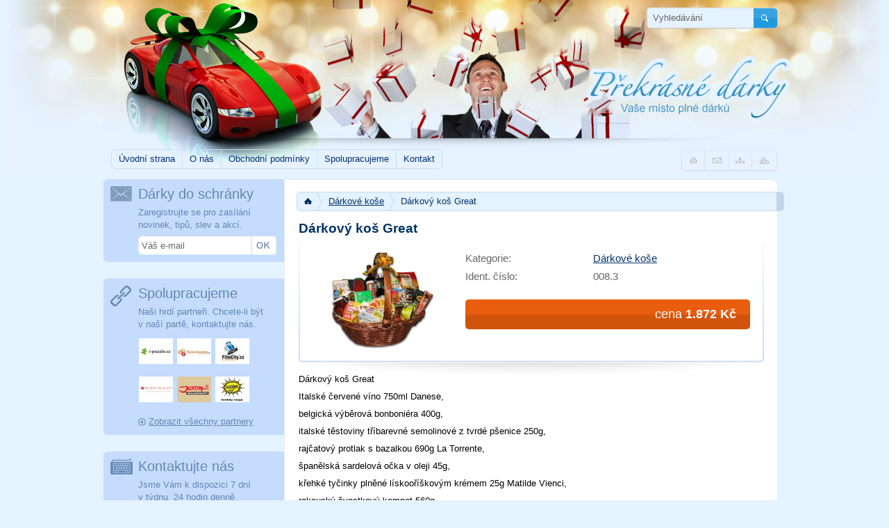

--- FILE ---
content_type: text/html; charset=UTF-8
request_url: http://www.prekrasnedarky.cz/darkove-kose/darkovy-kos-great.html
body_size: 5681
content:
<!DOCTYPE html PUBLIC "-//W3C//DTD XHTML 1.0 Strict//EN" "http://www.w3.org/TR/xhtml1/DTD/xhtml1-strict.dtd">
<html xmlns="http://www.w3.org/1999/xhtml" lang="cs" xml:lang="cs">
<head>
	<title>Dárkový koš Great | Překrásné dárky</title>
	<meta http-equiv="Content-Type" content="text/html; charset=utf-8" />
	<meta http-equiv="content-language" content="cs" />
    <meta http-equiv="X-UA-Compatible" content="IE=7,IE=9" />
    <meta name="keywords" content="Dárkové koše, dárkový koš" />
	<meta name="description" content="Dárkový koš vytvoří úsměv na tváři každému, vždy se tam najde něco dobrého na zub. Je to krásný dárek pro rodinu nebo přátelé." />
    <meta name="robots" content="all" />
	<meta name="copyright" content="www.prekrasnedarky.cz" />
	<meta name="author" content="www.rapidsmart.cz" />
	<meta name="google-site-verification" content="El_ylXnpyeucU4s1JnZXwG9Cw_Tgxvr519PeAVqffB4" />
    <link type="text/css" rel="stylesheet" media="screen, projection" href="/css/style.css?v=03" />
	<link type="text/css" rel="stylesheet" media="screen, projection" href="/css/fancybox.css?v=01" />
	<link type="text/css" rel="stylesheet" media="print" href="/css/print.css?v=02" />
    <link type="text/css" rel="stylesheet" media="screen, projection" href="/css/statut.php?lang=1&amp;1769042964" />
    <script type="text/javascript" src="/js/jquery-1.5.2.min.js?v=01"></script>
	<script type="text/javascript" src="/js/fancybox-1.3.4.pack.js?v=01"></script>
	<script type="text/javascript" src="/js/basic.js?v=02" ></script>
    <!--[if lte IE 8]><script type="text/javascript" src="/js/dd_roundies.js"></script><![endif]-->
    <link type="image/x-icon" rel="shortcut icon"  href="/favicon.ico" />
    
    <script type="text/javascript">

        var _gaq = _gaq || [];
        _gaq.push(['_setAccount', 'UA-9054562-57']);
        _gaq.push(['_trackPageview']);

        (function() {
            var ga = document.createElement('script'); ga.type = 'text/javascript'; ga.async = true;
            ga.src = ('https:' == document.location.protocol ? 'https://ssl' : 'http://www') + '.google-analytics.com/ga.js';
            var s = document.getElementsByTagName('script')[0]; s.parentNode.insertBefore(ga, s);
        })();
    </script>
    
</head><body>
	
<div id="mother">
    <div id="header">

        <div id="nav-skip">
            <a href="http://www.ippi.cz/klavesove-zkratky/" accesskey="1">Klávesové zkratky na tomto webu - rozšířené</a>
            &nbsp;|&nbsp;
            <a href="#content" title="Přejít k obsahu" accesskey="0">Přejít k obsahu</a>
            &nbsp;|&nbsp;
            <a href="#nav" title="Přejít k navigaci">Přejít k navigaci</a>
	</div><!-- /nav-skip -->

	<p id="logo"><a href="/" title="Překrásné dárky" accesskey="2"><img src="/img/logo.png" alt="Překrásné dárky" /></a></p>
	

        <div id="search-box">
	    <form action="/" method="post">
		<fieldset>
		    <label for="searchstring" class="out">Vyhledávání</label>
		    <input id="searchstring" type="text" name="searchtext" value="Vyhledávání" title="Vyhledávání" accesskey="4" />
		    <input type="submit" name="submitSearchForm" value="Hledat" class="submit" title="Hledat" />
		</fieldset>
	    </form>
	</div>
		
    </div><!-- /header -->
	
    <div id="content">
	<div id="top">

            <ul id="nav">
    <li class="fst">
        <a href="/" title="Úvodní strana" >Úvodní strana</a>
    </li>
        <li>
            <a href="/o-nas/" title="O nás" >O nás</a>
            
    </li>
        <li>
            <a href="/obchodni-podminky/" title="Obchodní podmínky" >Obchodní podmínky</a>
            
    </li>
        <li>
            <a href="/spolupracujeme/" title="Spolupracujeme" >Spolupracujeme</a>
            
    </li>
        <li class="last">
            <a href="/kontakt/" title="Kontakt" >Kontakt</a>
            
    </li>
    </ul>

            
            <div id="site-nav">	
                <ul>
                    <li class="home"><a href="/" title="Úvod" ><span>Úvod</span></a></li>
                    <li class="mail"><a href="/modules/friend/friend.php?lang=cz&amp;url=" title="Přeposlat e-mailem" id="friend" rel="nofollow"><span>Přeposlat e-mailem</span></a></li>
                                        <li class="sitemap"><a href="/mapa-stranek/" title="Mapa stránek" accesskey="3" ><span>Mapa stránek</span></a></li>
                                        <li class="print"><a href="javascript:print()" title="Tisk"><span>Tisk</span></a></li>
                </ul>
            </div>
			
	</div><!-- /top -->
		
	<div class="container">
            <div class="col-content">
                    <div class="section">

                        <div id="breadcrumb">
    <p>
	<a href="/" title="Úvodní strana"><img src="/img/breadcrumb-home.png" alt="Úvodní strana" width="11" /></a>
		    		<a href="/darkove-kose/" title="Dárkové koše">Dárkové koše</a>
            		    		<strong>Dárkový koš Great</strong>
	    	    </p>
</div>

                                            <div id="detail" class="article">
    <h1>Dárkový koš Great</h1>

    <div class="meta">
        	<div class="photo">
            <p>
                <a title="Dárkový koš Great" href="/storage/photo/large/darkovy_kos_great_jpg.jpg" rel="group">
                    <img src="/storage/photo/medium/darkovy_kos_great_jpg.jpg" alt="Dárkový koš Great" width="210" />
                    <span class="deco"></span>
                </a>
            </p>
	</div>
        							
	<div class="info">
            <table>
		<tr>
                    <td>Kategorie:</td>
                    <td><h2><a href="/darkove-kose/" title="Dárkové koše">Dárkové koše</a></h2></td>
		</tr>
                		<tr>
                    <td>Ident. číslo:</td>
                    <td>008.3</td>
		</tr>
                                            </table>
            
                        <p class="price">cena <strong>1.872 Kč</strong></p>
            	</div>

    </div><!-- /meta -->
    <p>Dárkový koš Great</p>
<p>Italské červené víno 750ml Danese,</p>
<p>belgická výběrová bonboniéra 400g,</p>
<p>italské těstoviny tříbarevné semolinové z tvrdé pšenice 250g,</p>
<p>rajčatový protlak s bazalkou 690g La Torrente,</p>
<p>španělská sardelová očka v oleji 45g,</p>
<p>křehké tyčinky plněné lískooříškovým krémem 25g Matilde Vienci,</p>
<p>rakouský švestkový kompot 560g,</p>
<p>anglický zelený bio čaj 40g,</p>
<p>tuňákový salát 160g Rianxeira,</p>
<p>sleďové filety v omáčce 200g Niko,</p>
<p>želé s ovocnou příchutí 200g,</p>
<p>energetický nápoj 250ml TDI,</p>
<p>směs slaných ořechů 80g,</p>
<p>vaflové koule s rumem a&nbsp; kokosem 120g Casali,</p>
<p>čokoládové bonbony s alkoholovou náplní 100g,</p>
<p>italské slané tyčinky Grissini 125g,</p>
<p>extra panenský olivový olej Olitalia 250ml,</p>
<p>český květový med s pomerančem 76g,</p>
<p>pečený čaj lesní směs 520ml,</p>
<p>miniamaretti v hořké čokoládě 25g,</p>
<p>italské zelené olivy 75g,</p>
<p>italské čokoládové pralinky s nugátovou náplní 6ks,</p>
<p>marcipánová tyčinka v čokoládě 100g,</p>
<p>anglický ovocný čaj 2g,</p>
<p>mix sušenek a pečiva 400g Feiny Biscuits,</p>
<p>ručně pletený koš z vrbového proutí.</p>
<p><em>Obsah koše může být v průběhu roku měněn na základě dostupnosti jednotlivých položek, hodnota koše ale vždy zůstává stejná.</em><span id="_mce_end" style="line-height: 0; display: none;"> <span id="_mce_start" style="line-height: 0; display: none;"> </span>t<span id="_mce_start" style="line-height: 0; display: none;"> </span>o<span id="_mce_start" style="line-height: 0; display: none;"> </span>t<span id="_mce_start" style="line-height: 0; display: none;"> </span>o<span id="_mce_start" style="line-height: 0; display: none;"> </span> <span id="_mce_start" style="line-height: 0; display: none;"> </span>z<span id="_mce_start" style="line-height: 0; display: none;"> </span>b<span id="_mce_start" style="line-height: 0; display: none;"> </span>o<span id="_mce_start" style="line-height: 0; display: none;"> </span>ž<span id="_mce_start" style="line-height: 0; display: none;"> </span>í<span id="_mce_start" style="line-height: 0; display: none;"> </span> <span id="_mce_start" style="line-height: 0; display: none;"> </span>n<span id="_mce_start" style="line-height: 0; display: none;"> </span>e<span id="_mce_start" style="line-height: 0; display: none;"> </span>z<span id="_mce_start" style="line-height: 0; display: none;"> </span>a<span id="_mce_start" style="line-height: 0; display: none;"> </span>s<span id="_mce_start" style="line-height: 0; display: none;"> </span>í<span id="_mce_start" style="line-height: 0; display: none;"> </span>l<span id="_mce_start" style="line-height: 0; display: none;"> </span>á<span id="_mce_start" style="line-height: 0; display: none;"> </span>m<span id="_mce_start" style="line-height: 0; display: none;"> </span>e<span id="_mce_start" style="line-height: 0; display: none;"> </span> <span id="_mce_start" style="line-height: 0; display: none;"> </span>n<span id="_mce_start" style="line-height: 0; display: none;"> </span>a<span id="_mce_start" style="line-height: 0; display: none;"> </span> <span id="_mce_start" style="line-height: 0; display: none;"> </span>d<span id="_mce_start" style="line-height: 0; display: none;"> </span>o<span id="_mce_start" style="line-height: 0; display: none;"> </span>b<span id="_mce_start" style="line-height: 0; display: none;"> </span>í<span id="_mce_start" style="line-height: 0; display: none;"> </span>r<span id="_mce_start" style="line-height: 0; display: none;"> </span>k<span id="_mce_start" style="line-height: 0; display: none;"> </span>u<span id="_mce_start" style="line-height: 0; display: none;"> </span>.</span><span id="_mce_start" style="line-height: 0; display: none;"> </span><span id="_mce_start" style="line-height: 0; display: none;"> <span id="_mce_start" style="line-height: 0; display: none;"> </span></span></p>
</div><!-- /article --> 

<!-- Price List -->

<!-- Fotografie -->

<!-- Prilohy -->

<!-- Socialni site -->
<div class="social">
    <p>Sdílej:</p>
    <ul>
	<li class="facebook"><a href="http://www.facebook.com/share.php?u=" title="Facebook">Facebook<span></span></a></li>
	<li class="twitter"><a href="http://twitter.com/share?url=" title="Twitter">Twitter<span></span></a></li>
	<li class="google"><a href="https://www.google.com/bookmarks/mark?op=add&amp;bkmk=" title="Google">Google<span></span></a></li>
	<li class="myspace"><a href="http://www.myspace.com/Modules/PostTo/Pages/?u=" title="Myspace">myspace<span></span></a></li>
	<li class="linkuj"><a href="http://linkuj.cz/?id=linkuj&amp;url=" title="Linkuj.cz">linkuj<span></span></a></li>
    </ul>
</div><!-- /social -->
                        
                        
                                        </div><!-- /section -->
		</div><!-- /col-content -->
			
		<div class="aside">
                    
                    
                    
                    <div id="newsletter">
			<h2>Dárky do schránky</h2>
			<p>Zaregistrujte se pro zasílání novinek, tipů, slev a akcí.</p>
                        <p class="message error hidden" id="nlt_err_mail">Vyplňte prosím správně svůj e-mail</p>
                        <div id="fake-form">
                            <input type="text" class="text" id="fake-input" name="fake-input" value="Váš e-mail" title="Váš e-mail" />
                            <span id="fake-btn" title="Registrovat">OK</span>
                            <a href="#newsletter-form" id="modalNlt"></a>
			</div>
                    </div><!-- /newsletter -->
                    <div id="partners">
    <hr class="hidden" />
    <h3>Spolupracujeme</h3>
    <p>Naši hrdí partneři. Chcete-li být v&nbsp;naší partě, kontaktujte nás.</p>
    <table>
                                <tr>
                        
            <td>
                                <a href="/spolupracujeme/" title="i-puzzle.cz">
                    <img src="/storage/photo/carousel/small/ipuzzle.jpg" alt="i-puzzle.cz" />
                </a>
                            </td>

                                            
            <td>
                                <a href="/spolupracujeme/" title="Žijemesportem.cz">
                    <img src="/storage/photo/carousel/small/zijemesportem.jpg" alt="Žijemesportem.cz" />
                </a>
                            </td>

                                            
            <td>
                                <a href="/spolupracujeme/" title="FilmCity.cz">
                    <img src="/storage/photo/carousel/small/filmcity.jpg" alt="FilmCity.cz" />
                </a>
                            </td>

                        </tr>
                                            <tr>
                        
            <td>
                                <a href="/spolupracujeme/" title="Spodní prádlo | Prádlo Elegant">
                    <img src="/storage/photo/carousel/small/pradlo_elegant_cz.jpg" alt="Spodní prádlo | Prádlo Elegant" />
                </a>
                            </td>

                                            
            <td>
                                <a href="/spolupracujeme/" title="Nakladatelství JOTA, s.r.o.">
                    <img src="/storage/photo/carousel/small/jota.jpg" alt="Nakladatelství JOTA, s.r.o." />
                </a>
                            </td>

                                            
            <td>
                                <a href="/spolupracujeme/" title="Korálky Rooya">
                    <img src="/storage/photo/carousel/small/rooya.jpg" alt="Korálky Rooya" />
                </a>
                            </td>

                        </tr>
                        </table>
        <a href="/spolupracujeme/" title="Zobrazit všechny partnery" class="more">Zobrazit všechny partnery</a>
    </div><!-- /partners -->

                    
                    <div id="quick-contact">
    <h3>Kontaktujte nás</h3>
    <p>Jsme Vám k dispozici 7 dní v&nbsp;týdnu, 24 hodin denně.</p>
    <h4>Rapid & Smart s.r.o.</h4>
    <p>Tel.: +420 774 321 784</p>
    <p>
        E-mail: <a href="mailto:info@prekrasnedarky.cz" title="info@prekrasnedarky.cz">info@prekrasnedarky.cz</a><br />
        Internet: <a href="/" title="www.prekrasnedarky.cz">www.prekrasnedarky.cz</a><br />
	</p>
	<p>Napište nám, co byste si přáli, co Vás zajímá nebo se s námi podělte o Vaše tipy na dárky.</p>
</div>
                </div><!-- /aside -->
			
		<div class="clear"></div>
            </div><!-- container -->
		
            <div id="directory">
		<hr class="hidden" />
		<div class="col">
                    <h3>Nejnovější dárky v nabídce</h3>
                    		</div>
			
		<div class="col center">
                    <h3>Nejlevnější dárky v nabídce</h3>
                    		</div>
                
                		<div class="col">
                    <h3>Akční dárky v nabídce</h3>
                    		</div>
			
            </div><!-- /directory -->
			
			<div id="other-sites">
				<div class="col fst">
					<table>
						<tbody>
							<tr>
								<td><img src="/img/other-sites/krasne-zazitky.png" alt="Krásné zážitky" /></td>
							</tr>
						</tbody>
					</table>
					<h3><a href="http://www.krasnezazitky.cz/" title="Krásné zážitky" rel="external">Krásné zážitky</a></h3>
					<p>Vychutnejte si ty nejlepší zážitky. Prožijte adrenalin na zemi, ve vodě či v oblacích, vyzkoušejte si romantiku či masáže – prostě si užijte naplno <a href="http://www.krasnezazitky.cz/" title="Krásné zážitky" rel="external">Krásné zážitky</a>.</p>
				</div>
				<div class="col">
					<table>
						<tbody>
							<tr>
								<td><img src="/img/other-sites/prekrasna-dovolena.png" alt="Překrásná dovolená" /></td>
							</tr>
						</tbody>
					</table>
					<h3><a href="http://www.prekrasnadovolena.cz/" title="Překrásná dovolená" rel="external">Překrásná dovolená</a></h3>
					<p>Pojeďte s námi na <a href="http://www.prekrasnadovolena.cz/" title="Překrásná dovolená" rel="external">Překrásnou dovolenou</a>! Nabízíme Vám zájezdy do mnoha letních destinací a&nbsp;nejoblíbenějších letovisek nejen v&nbsp;Evropě za skvělé ceny.</p>
				</div>
				<div class="col">
					<table>
						<tbody>
							<tr>
								<td><img src="/img/other-sites/paintball.png" alt="Paintball" /></td>
							</tr>
						</tbody>
					</table>
					<h3>Paintball</h3>
					<p>Chcete si pořádně zablbnout, střílet z paintballové zbraně a užít si kopu zábavy? Ano, domluvte si s přáteli paintballovou hru ve volné přírodě u&nbsp;<a href="http://www.paintballpardubice.cz/" rel="external" title="Paintball Pardubice">Pardubic</a> nebo u <a href="http://www.paintballhradeckralove.cz/" rel="external" title="Paintball Hradce Králové">Hradce Králové</a>!</p>
				</div>
				<div class="col">
					<table>
						<tbody>
							<tr>
								<td><img src="/img/other-sites/krasne-pobyty.png" alt="Krásné pobyty" /></td>
							</tr>
						</tbody>
					</table>
					<h3><a href="http://www.krasnepobyty.cz/" rel="external" title="Krásné pobyty">Krásné pobyty</a></h3>
					<p>Krásné pobyty v českých hotelech plných romantiky, odpočinku či wellness. Prožijte romantický víkend a zapomeňte na všední dny. Vyberte si z <a href="http://www.krasnepobyty.cz/" rel="external" title="Krásné pobyty">široké nabídky pobytů</a>.</p>
				</div>		
			<div class="clear"></div>
		</div><!-- /other-sites -->
		
	</div><!-- /content -->    <div id="footer">
	<hr class="hidden" />
	<p class="left">&copy; 2011 - 2026 <a href="/" title="Překrásné dárky">Překrásné dárky</a>. Všechna práva vyhrazena.</p>
	<p class="right">Internetovou prezentaci realizovala <a href="http://www.rapidsmart.cz/" title="Rapid &amp; Smart s.r.o." rel="external">Rapid &amp; Smart s.r.o.</a>, aktualizační systém WebMaker System.</p>
    </div><!-- /footer -->
	
</div><!-- /mother -->	

<div class="hidden">
    <div id="newsletter-form">
	<p class="big">Dárky do schránky</p>
        <p id="reg_error" class="message note" style="display: none;">Vyplňte prosím všechny povinné položky</p>
	<p class="message note">Položky označené hvězdičkou (*) jsou povinné.</p>
	<form action="" method="post" id="reg_form">
            <fieldset>
		<div class="left">
                    <label for="letter-name"><strong>Jméno a příjmení: (*)</strong></label>
		    <input id="letter-name" name="nlt_name" class="text" />
		</div>
				
		<div class="right">
                    <label for="letter-salutation"><strong>Oslovení: (*)</strong></label>
		    <input id="letter-salutation" name="nlt_salutation" class="text" />
		</div>

                <div class="nlt_email">
		    <div class="left">
			<label for="letter-email"><strong>E-mail: (*)</strong></label>
			<input type="text" id="letter-email" name="nlt_email" class="text" />
		    </div>

		    <div class="right">
		    
		    </div>

		    <div class="clear"></div>
		</div>
				
		<div class="left">
                    <p><strong>Pohlaví: (*)</strong></p>
                    <div class="man left">
			<input type="radio" id="man" name="nlt_gender" value="man" />
			<label for="man">Muž</label>
                    </div>
                    <div class="woman right">
			<input type="radio" id="woman" name="nlt_gender" value="woman" />
			<label for="woman">Žena</label>
                    </div>
		</div>
				
		<div class="right">
                    <input type="submit" class="submit-btn" title="Registrovat" value="Registrovat" name="submitNewsletter" />
		</div>	
				
		<div class="row antispamblock">
                    <input type="hidden" name="hash" value="w63jkjSI" />
                    <label for="letter-label">Opiště následující znaky - 777:</label>
                    <input id="letter-label" type="text" class="antispam text" name="nlt2_value" value="" />
		</div>
				
            </fieldset>
	</form>
    </div><!-- /newsletter-form -->
</div>

</body>
</html>

--- FILE ---
content_type: text/css
request_url: http://www.prekrasnedarky.cz/css/style.css?v=03
body_size: 6438
content:
/* project www.prekrasnedarky.cz */

/* Reset */
html, body, div, span, applet, object, iframe, h1, h2, h3, h4, h5, h6, p, blockquote, pre, a, abbr, acronym, address, big, cite, code, del, dfn, em, font, img, ins, kbd, q, s, samp, small, strike, strong, sub, sup, tt, var, b, u, i, center, dl, dt, dd, ol, ul, li, fieldset, form, label, legend, table, caption, tbody, tfoot, thead, tr, th, td {margin:0; padding:0; border:0; font-size:100%; vertical-align:baseline; background:transparent;}
body {line-height:1;}
ol, ul {list-style:none;}
blockquote, q {quotes:none;}

table {border-collapse:collapse; border-spacing:0;}
.clear {height:1px!important; font-size:1px; clear:both; overflow:hidden; visibility:hidden; display:block; margin:0!important; padding:0!important; width:100%!important;}
.hidden {display:none; height:40px;}
.out {position:absolute; left:-999em;}
.none {display:none;}
.left {float:left!important;}
.right {float:right!important;}
sub {font-size:10px; vertical-align:sub; line-height:10px;}
sup {font-size:10px; vertical-align:top; line-height:10px;}

pre {font-size:13px; color:#005D95; background:#fff url(../img/dev.png) no-repeat 100% 10px; font-weight:bold;}

/* HTML tags */
body {font:10pt Arial, Helvetica, sans-serif; line-height:14pt; color:#000; background:#e5f2ff url(../img/body.jpg) no-repeat 50% 0;}
p {color:#000; margin-bottom:7px;}
a {color:#29548b; text-decoration:underline;}
a:hover, a:focus, a:active {text-decoration:none;}
h1, h2, h3, h4, h5, h6 {font-family:Arial, Helvetica, sans-serif; font-weight:bold;}

/* Layout */
#nav-skip {position:absolute; left:-999em; top:0; z-index:100;}
#nav-skip a:focus, #nav-skip a:active {position:absolute; left:999em; width:980px; background:#fff; padding:2px 0; z-index:10; text-align:center; color:#29548b; font-weight:bold;}

#mother {margin:0 auto; width:980px;}
#header {height:200px; position:relative; width:980px;}
.container {float:left; width:960px; margin:15px 10px; position:relative; z-index:1;}
.col-content {float:right; background:#fff; width:709px; border-top:1px solid #dfedfc; border-right:1px solid #dfedfc; border-bottom:1px solid #dfedfc; border-left:1px solid #dfedfc; border-radius:0 10px 10px 0; -moz-border-radius:0 10px 10px 0; -webkit-border-radius:0 10px 10px 0; -khtml-border-radius:0 10px 10px 0;}
.aside {float:left; width:260px; margin:0 0 0 -11px;}
#caret {float:left; position:relative; width:970px; margin:10px 0 10px 10px;}
#footer {float:left; width:960px; margin:0 10px; height:60px; position:relative;}

.article {float:left; width:670px; margin:0 0 0 20px; display:inline;}
#detail {positon:relative; padding-bottom:15px;}
#gallery {float:left; width:680px; margin:0 0 0 20px; padding-bottom:10px; display:inline;}
#atts {float:left; width:670px; margin:0 0 0 20px; display:inline;}

/* Header */
#logo {display:block; width:308px; height:110px; margin:0; padding:0; position:absolute; top:73px; right:-15px; z-index:1;}

#search-box {width:190px; height:32px; overflow:hidden; position:absolute; top:10px; right:10px; background:url(../img/search-bg.png) repeat 0 0;}
#search-box form {width:190px; height:32px; line-height:32px; padding:0; margin:0;}
#search-box fieldset {border:none; position:relative; width:190px; height:32px; margin:0; padding:0;}
#search-box input, #search-box select, #search-box label {vertical-align:middle;}
#search-box input#searchstring {color:#666; width:140px; padding:5px 5px 5px 10px; border:0; font-size:10pt; line-height:22px; height:22px; position:absolute; top:0; left:0; outline:none; background:none;}
#search-box input.submit {background:url(../img/search-btn.png) no-repeat 0 0; height:30px; width:35px; cursor:pointer; border:none; position:absolute; right:0; top:1px; font-size:0; line-height:0; text-indent:-9999em; margin:0; padding:0;}
#search-box input.submit:hover, #search-box input.submit:focus {background-position:0 -30px;}

/* Content */
#top {float:left; width:960px; margin:15px 10px 0 10px; position:relative; z-index:2;}

#site-nav {position:absolute; right:0; top:0; width:140px; height:32px; padding:0; background:url(../img/sitenav-bg.png) repeat 0 0;}
#site-nav ul li {float:left; margin:0; padding:0 3px; line-height:26px; width:29px; display:inline;}
#site-nav ul li a {position:relative; padding:0; color:#777; font-size:15px; display:block; width:27px; height:26px; line-height:26px; margin:0; overflow:hidden; background-image:url(../img/sitenav-a.gif); background-repeat:no-repeat;} 
#site-nav ul li a span {position:absolute; top:-100px; left:0;}
#site-nav ul li.home a {background-position:9px -25px;}
#site-nav ul li.home a:hover, #site-nav ul li.home a:focus, #site-nav ul li.home a.active {background-position:9px 6px;}
#site-nav ul li.mail a {background-position:-18px -24px;}
#site-nav ul li.mail a:hover, #site-nav ul li.mail a:focus {background-position:-18px 7px;}
#site-nav ul li.sitemap a {background-position:-46px -24px;}
#site-nav ul li.sitemap a:hover, #site-nav ul li.sitemap a:focus, #site-nav ul li.sitemap a.active {background-position:-46px 7px;}
#site-nav ul li.print a {background-position:-72px -24px;}
#site-nav ul li.print a:hover, #site-nav ul li.print a:focus {background-position:-72px 7px;}

#nav {float:left; border:1px solid #ccdef1; border-radius:6px; -moz-border-radius:6px; -webkit-border-radius:6px; -khtml-border-radius:6px;}
#nav li {float:left; display:inline-block; margin:0; padding:0; position:relative; border-left:1px solid #ccdef1;}
#nav li.fst {border-left:0;}
#nav li.fst a {border-radius:6px 0 0 6px; -moz-border-radius:6px 0 0 6px; -webkit-border-radius:6px 0 0 6px; -khtml-border-radius:6px 0 0 6px;}
#nav li.last a {border-radius:0 6px 6px 0; -moz-border-radius:0 6px 6px 0; -webkit-border-radius:0 6px 6px 0; -khtml-border-radius:0 6px 6px 0;}
#nav li a {color:#003173; text-decoration:none; display:inline-block; padding:4px 10px; *padding-bottom:5px;}
#nav li a:hover, #nav li a:focus, #nav li.hover a, #nav li a.active {background:#fff;}
#nav li .link {color:#003173; text-decoration:none; display:inline-block; padding:4px 10px; *padding-bottom:5px; cursor:default;}
#nav li.hover .link, #nav li .link:hover, #nav li .link:focus {background:#fff;}
#nav li .arrow {padding:0 0 2px 5px;}
#nav li ul {position:absolute; top:27px; left:-1px; display:none; width:190px; background:#eaf4fe; padding:0 0 7px 0; border:1px solid #ccdef1; border-radius:0 0 6px 6px; -moz-border-radius:0 0 6px 6px; -webkit-border-radius:0 0 6px 6px; -khtml-border-radius:0 0 6px 6px;}
#nav li ul {*top:26px;}
:root #nav li ul {top:27px \0/IE9;}
@media screen and (-webkit-min-device-pixel-ratio:0) { #nav li ul {top:26px;} }
#nav li ul li {border-left:0; padding:0 10px; margin:0;}
#nav li ul li.fst a {border-top:0;}
#nav li ul li a {display:block; width:160px; border-top:1px solid #ccdef1; line-height:13pt; padding:4px 5px; background:none!important; border-radius:0!important; -moz-border-radius:0!important; -webkit-border-radius:0!important; -khtml-border-radius:0!important;}
#nav li ul li a:hover {background:#fff!important;}
#nav li ul ul {left:190px; top:0; padding-top:7px; border-top-right-radius:6px; -moz-border-top-right-radius:6px; -webkit-border-top-right-radius:6px; -khtml-border-top-right-radius:6px;}

#promo {position:relative; float:left; width:709px; height:248px; overflow:hidden;}
#promo .slides_container {width:709px; height:248px;}
#promo .slide {position:relative; overflow:hidden; width:709px; height:248px;}
#promo .slide img {border-top-right-radius:10px; position:relative; z-index:1;}
#promo .slide .caption {position:absolute; left:0; width:640px; padding:10px 10px 6px 10px; z-index:2; background:url(../img/promo-caption.png) repeat 0 0;}
#promo .slide .caption h2 {color:#fff; font-size:17pt; line-height:18pt; margin-bottom:10px;}
#promo .slide .caption h2 a {color:#fff;}
#promo .slide .caption p {color:#fff; font-size:11pt; line-height:14pt; font-weight:bold;}
#promo .slide .caption p a {color:#fff;}
#promo .pagination {position:absolute; right:10px; bottom:1px; z-index:10;}
#promo .pagination li {display:block; width:28px; height:28px; margin:10px 0;}
#promo .pagination li a {display:block; width:28px; height:28px; line-height:28px; text-align:center; font-size:13pt; font-weight:bold; text-decoration:none; color:#fff; background:url(../img/promo-pagination-a.png) no-repeat 0 0; opacity:.5; filter:alpha(opacity = 50); outline:none;} 
#promo .pagination li.current a, #promo .pagination li a:hover {opacity:1; filter:alpha(opacity=100);}

.photo {float:left; margin:5px 10px 5px 0; display:inline; position:relative;}
.photo p {position:relative; display:block; line-height:0; font-size:0; margin:0; padding:0;}
.photo a {display:block; text-decoration:none; position:relative; cursor:pointer;}
.photo img {display:block; padding:0; margin:0; position:relative; z-index:1;}
.photo .deco {position:absolute; top:0; left:0; width:158px; height:118px; background:url(../img/photo-deco.png) no-repeat 0 0; z-index:2;}
.photo a .deco {cursor:pointer;}
.photo .description {display:block; border-bottom:1px solid #29548b; width:158px; margin:5px 0 0 0; padding:0 0 5px 0; font-size:8.5pt; line-height:10pt; text-align:center; color:#29548b;}

#detail .photo {_width:210px;}
#detail .photo .deco {width:210px; height:158px; background:url(../img/detail-photo-deco.png) no-repeat 0 0; z-index:2;}
#detail .photo .description {width:210px;}

#gallery .photo {margin:0 10px 10px 0; *width:158px;}

.items {float:left; width:694px; padding:15px 0 0 15px; display:inline; position:relative;}
.items h2 {color:#d1540d; font-size:16pt; line-height:17pt; margin:0 0 10px 3px;}
.items ul.list {overflow:hidden; margin-bottom:20px;}
.items ul.list li {float:left; width:158px; margin:0 6px 0 6px; display:inline; border-bottom:1px solid #da763d;}
.items ul.list li .photo {margin:0 0 17px 0; clear:both;}
.items ul.list li .photo img {width:158px; height:118px;}
.items ul.list li .price {display:block; width:85px; height:24px; line-height:24px; color:#fff; text-align:center; position:absolute; top:105px; left:36px; z-index:3; background:url(../img/price-bg.png) no-repeat 0 0;}
.items ul.list li h3 {color:#d1540d; font-size:13pt; line-height:14pt; margin:0 0 8px 0;}
.items ul.list li h3 a {color:#d1540d; text-decoration:none;}
.items ul.list li h3 a:hover, .items ul.list li h3 a:focus {text-decoration:underline;}
.items .flap {width:31px; height:27px; position:absolute; top:11px; right:-11px; background:url(../img/items-flap.png) no-repeat 0 0;}

.section .items {padding:15px 0 0 10px; width:699px;}
.section .items ul.list {overflow:hidden; margin-bottom:20px;}
.section .items ul.list li {width:210px; margin:0 10px 0 10px; overflow:hidden;}
.section .items ul.list li .photo img {width:210px; height:158px;}
.section .items .photo .deco {width:210px; height:158px; background:url(../img/section-photo-deco.png) no-repeat 0 0; z-index:2;}
.section .items ul.list li .price {top:144px; left:60px;}
.section .items ul.list li .status {position:absolute; top:5px; left:5px; z-index:3; width:190px; padding:2px 5px; text-align:center; color:#000; font-size:10pt; line-height:11pt; font-weight:bold; text-transform:uppercase;  background:#c5dcff;}
.section .items ul.list li h2 {font-size:13pt; line-height:14pt; color:#d1540d; margin:0 0 7px 0;}
.section .items ul.list li h2 a {color:#d1540d; text-decoration:none;}
.section .items ul.list li h2 a:hover, .section .items ul.list li h2 a:focus {text-decoration:underline;}

#caret .article {width:600px; margin:0;}
#caret .article h2 {color:#29548b; font-size:16pt; line-height:17pt; margin:0 0 5px 0;}
#caret .article h2 a {color:#29548b; text-decoration:none;}
#caret .article h2 a:hover, #caret h2 a:focus {text-decoration:underline;}

#news {float:right; position:relative; margin:0; padding:10px 55px 10px 10px; width:295px; background:#a5c5ff url(../img/news-bg.png) no-repeat 318px 10px; border-radius:6px; -moz-border-radius:6px; -webkit-border-radius:6px; -khtml-border-radius:6px;}
#news h3 {color:#fff; font-size:15pt; font-weight:normal; margin:0 0 7px 0;}
#news .slides_container {width:295px; padding:0 0 5px 0;}
#news .slide {width:295px; background:#a5c5ff;}
#news .photo {float:right; margin:5px 0 5px 10px;}
#news p {color:#003366;}
#news p.heading {font-weight:bold; color:#003366;}
#news p.heading a {color:#003366;}
#news .pagination {text-align:center; position:absolute; bottom:-10px; width:340px;}
#news .pagination li {display:inline; margin:0 5px;}
#news .pagination li a {display:inline-block; width:21px; height:21px; background:url(../img/news-pagination-a.png) no-repeat 0 0; color:#c5dcff; font-size:1px;}
#news .pagination li.current a, #news .pagination li a:hover, #news .pagination li a:focus {background-position:0 -21px; color:#a5c5ff;}

#directory {float:left; width:938px; padding:10px; margin:0 10px 20px 10px; overflow:hidden; background:#f2f9ff; border:1px solid #dcebfc; border-radius:10px; -moz-border-radius:10px; -webkit-border-radius:10px; -khtml-border-radius:10px;}
#directory .col {float:left; width:290px; padding:10px 10px 0 10px;}
#directory .center {border-left:1px solid #dfedfc; border-right:1px solid #dfedfc;}
#directory h3 {color:#cc6600; font-size:16pt; font-weight:normal; margin:0 0 10px 0;}
#directory ol {margin:0 0 0 20px;}
#directory ol li {list-style:decimal; color:#666;}
#directory ol li h4 {color:#cc6600; font-size:12pt;}
#directory ol li h4 a {color:#cc6600; text-decoration:none;}
#directory ol li h4 a:hover, #directory ol li h4 a:focus {text-decoration:underline;}
#directory ol li a {color:#666;}
#directory ol li strong {color:#666;}

#other-sites {float:left; width:938px; padding:10px; margin:0 10px 20px 10px; overflow:hidden; background:#f2f9ff; border:1px solid #dcebfc; border-radius:10px; -moz-border-radius:10px; -webkit-border-radius:10px; -khtml-border-radius:10px;}
#other-sites .col {float:left; display:inline; width:213px; border-left:1px solid #dae9fb; padding:0 10px;}
#other-sites .fst {border-left:1px solid #f2f9ff;}
#other-sites .col table {margin:0 0 10px 0;}
#other-sites .col table td {vertical-align:middle; text-align:center;}
#other-sites .col table td img {width:210px; height:70px;}
#other-sites .col h3 {color:#cc6600; font-size:16pt;  font-weight:normal; margin:0 0 10px 0;}
#other-sites .col h3 a {color:#cc6600;}
#other-sites .col p {color:#666;}
#other-sites .col a {color:#666;}

#breadcrumb {float:right; width:700px; margin:17px -10px 15px 0; border:1px solid #c7daee; background:#e5f2ff url(../img/breadcrumb.png) repeat-y 100% 0; border-radius:5px; -moz-border-radius:5px; -webkit-border-radius:5px; -khtml-border-radius:5px;}
#breadcrumb p {margin:0 0 0 5px; color:#003366;}
#breadcrumb a {display:inline-block; padding:4px 15px 4px 5px; color:#003366; background:url(../img/breadcrumb-a.png) no-repeat 100% 50%;}
#breadcrumb .link {display:none; padding:4px 15px 4px 5px; color:#003366; background:url(../img/breadcrumb-a.png) no-repeat 100% 50%;}
#breadcrumb strong {display:inline-block; padding:4px 15px 4px 5px; font-weight:normal;}

#paging {float:right; width:700px; margin:0 -10px 15px 0; border:1px solid #c7daee; background:#e5f2ff url(../img/breadcrumb.png) repeat-y 100% 0; border-radius:5px; -moz-border-radius:5px; -webkit-border-radius:5px; -khtml-border-radius:5px;}
#paging p {margin:0 0 0 5px; color:#003366;}
#paging a, #paging span, #paging strong {display:inline-block; padding:4px 15px 4px 5px; color:#003366; background:url(../img/breadcrumb-a.png) no-repeat 100% 50%;}
#paging span {font-weight:bold;}

#atts p {float:left; width:330px; margin:0 0 20px 0; background:url(../img/att-bg.png) no-repeat 0 100%; padding:0;}
#atts .snd { float:right;} 
#atts a {position:relative; display:block; padding:0 0 0 100px; height:75px; text-decoration:none; background-repeat:no-repeat; background-position:20px 0;}
#atts a .text {font-size:11pt; line-height:12pt; color:#666; position:absolute; top:0; left:100px; width:225px;}
#atts a .type  {display:block; font-size:9pt; line-height:10pt; color:#7292b2; position:absolute; top:52px; left:100px;}
#atts a:hover .text, #atts a:focus .text {text-decoration:underline;}
#atts .xls a, #atts .xlsx a {background-image:url(../img/atts/xls.png);}
#atts .doc a, #atts .docx a {background-image:url(../img/atts/doc.png);}
#atts .ppt a, #atts .pptx a {background-image:url(../img/atts/ppt.png);}
#atts .zip a, #atts .rar a {background-image:url(../img/atts/zip.png);}
#atts .rtf a, #atts .txt a {background-image:url(../img/atts/rtf.png);}
#atts .jpg a, #atts .gif a {background-image:url(../img/atts/jpg.png);}
#atts .pdf a {background-image:url(../img/atts/pdf.png);}
#atts .rtf a {background-image:url(../img/atts/rtf.png);}
#atts .mp3 a {background-image:url(../img/atts/audio.png);}
#atts .att a {background-image:url(../img/atts/att.png);}

.meta {float:left; width:640px; padding:0 20px 30px 10px; margin:0 0 -5px 0; background:url(../img/meta-bg.png) no-repeat 100% 100%; overflow:hidden;}
.meta .photo {margin:5px 20px 0 0;}
.meta .info {float:left; width:410px;}
.meta .info table {margin-bottom:20px;}
.meta .info table td {border:0; vertical-align:middle; color:#666; font-size:11.5pt; padding:4px 0;}
.meta .info table td h2 {font-size:11.5pt; margin:0; font-weight:normal;}
.meta .info .price {float:left; width:370px; padding:0 20px; line-height:43px; text-align:right; font-size:13.5pt; color:#fff; background:#d1540d url(../img/meta-price.png) repeat-x 0 0; border-radius:5px; -moz-border-radius:5px; -webkit-border-radius:5px; -khtml-border-radius:5px;}

#pricelist {position:relative; float:right; width:640px; padding:15px 10px 15px 50px; margin:0 -10px 20px 0; background:#fff url(../img/pricelist-bg.png) repeat-y 100% 0; border:1px solid #e3edfb; border-radius:5px; -moz-border-radius:5px; -webkit-border-radius:5px; -khtml-border-radius:5px;}
#pricelist h2 {color:#d1540d; font-size:14pt; line-height:15pt; font-weight:normal; margin:0 0 2px 0;}
#pricelist p {color:#d1540d;}
#pricelist dl {float:left; width:300px; margin:0 17px 0 0; padding:3px 0; border-top:1px solid #f1cbb6;} 
#pricelist dl.fst {border-top:0;}
#pricelist dl dt {float:left; width:220px; padding:2px 0;}
#pricelist dl dd {float:right; width:60px; padding:2px 5px; text-align:right; font-weight:bold; background:#f1cbb6; border:1px solid #f4ae87; border-radius:4px; -moz-border-radius:4px; -webkit-border-radius:4px; -khtml-border-radius:4px;}
#pricelist dl dd a {color:#000;}
#pricelist .deco {position:absolute; top:15px; left:10px; width:34px; height:32px; background:url(../img/pricelist-deco.png) no-repeat 0 0;}

.partners {float:left; width:685px; margin:0 0 0 20px; display:inline;}
.partners .partner {float:left; display:inline; width:310px; margin:0 30px 20px 0;}
.partners .partner h2 {font-size:13pt; line-height:20px; color:#003366; margin:0 0 5px 0;}
.partners .partner h2 a {color:#003366;}
.partners .partner .link {margin:0; font-weight:bold;}
.partners .partner .link a {text-decoration:none; padding:1px 0 3px 30px; background:url(../img/partner-link.png) no-repeat 0 50%;}
.partners .partner .link a:hover, .partners .partner .link a:focus {text-decoration:underline;}

.social {float:right; width:700px; margin:0 -10px 20px 0; background:#fff url(../img/social-bg.png) repeat-y 100% 0; border:1px solid #d6d6d6; border-radius:5px; -moz-border-radius:5px; -khtml-border-radius:5px; -webkit-border-radius:5px;}
.social p {color:#666; float:left; line-height:28px; margin:0 15px;}
.social ul {float:left; margin:0;}
.social ul li {float:left; display:inline; background:url(../img/social-li.png) no-repeat 0 50%; line-height:28px; padding:0 15px 0 25px;}
.social ul li a {display:block; width:80px; height:28px; position:relative; text-align:center; overflow:hidden;}
.social ul li a span {position:absolute; top:0; left:0; width:80px; height:28px; cursor:pointer; background-image:url(../img/social-a.png); background-repeat:no-repeat;}
.social ul li.facebook a span {background-position:0 0;}
.social ul li.facebook a:hover span, .social ul li.facebook a:focus span {background-position:0 -28px;}
.social ul li.twitter a span {background-position:-80px 0;}
.social ul li.twitter a:hover span, .social ul li.twitter a:focus span {background-position:-80px -28px;}
.social ul li.google a span {background-position:-160px 0;}
.social ul li.google a:hover span, .social ul li.google a:focus span {background-position:-160px -28px;}
.social ul li.myspace a span {background-position:-240px 0;}
.social ul li.myspace a:hover span, .social ul li.myspace a:focus span {background-position:-240px -28px;}
.social ul li.linkuj a span {background-position:-320px 0;}
.social ul li.linkuj a:hover span, .social ul li.linkuj a:focus span {background-position:-320px -28px;}

/* Article */
.article h1 {font-size:14pt; line-height:15pt; color:#003366; margin:0 0 10px 0;}
.article h2 {font-size:13pt; line-height:14px; color:#003366; margin:20px 0 10px 0;}
.article h3 {font-size:13pt; line-height:14px; color:#003366; margin:20px 0 10px 0;}
.article h4 {font-size:11pt; line-height:12px; color:#003366; margin:15px 0 7px 0;}
.article h5, .article h6 {font-size:11pt; line-height:12px; font-weight:normal; color:#003366; margin:15px 0 7px 0;}
.article h1 a, .article h2 a, .article h3 a, .article h4 a, .article h5 a, .article h6 a {color:#003366;}

.article .date {color:#666;}

.article ul , .article ol {font-size:10pt; margin:10px 0 15px 0; color:#000;}
.article ul li {list-style:none; padding-left:20px; margin:3px 0; background:url(../img/bullet.png) no-repeat 0 2px; position:relative;}
.article ol li {list-style:decimal inside; margin:3px 0;}
.article ol ol li {margin-left:20px;}
.article ul li ul, .article ol li ol {margin-bottom:5px; margin-top:0;}
.article table {margin:10px 0 10px 0; text-align:left; font-size:13px; padding-bottom:1px; width:100%;}
.article table th, .article table td {padding:4px 10px; color:#fff; vertical-align:middle;}
.article table th, .article table thead td {background:#c5dcff; color:#6287b2; font-weight:bold; text-align:left; border-bottom:0;}
.article table td {color:#000; border-bottom:1px solid #c5dcff;}
.article table th a, .article table thead td a {color:#6287b2;}
.article table p {margin-bottom:0; color:#000;}

/* Form */
#order-form {position:relative; float:right; width:640px; padding:15px 10px 0 50px; margin:0 -10px 20px 0; background:#fff url(../img/order-form-bg.png) repeat-y 100% 0; border:1px solid #e3edfb; border-radius:5px; -moz-border-radius:5px; -webkit-border-radius:5px; -khtml-border-radius:5px;}
#order-form h2 {color:#7f99b2; font-size:14pt; line-height:15px; font-weight:normal; margin:0 0 2px 0;}
#order-form p {color:#7f99b2;}
#order-form form {width:620px; margin:15px 0 0 0;}
#order-form fieldset {margin:0; padding:0;}
#order-form .row {float:left; width:620px; margin:0 0 15px 0; padding:0;}
#order-form .left, #order-form .right {width:300px;}
#order-form label {display:block; margin:0 0 5px 0; color:#000;}
#order-form .row input.text {padding:4px 5px; height:18px; width:608px; color:#666; font:10pt Arial, Helvetica, sans-serif; background:#e5eaef; outline:none; border:1px solid #c7d2dd; border-radius:4px; -moz-border-radius:4px; -webkit-border-radius:4px; -khtml-border-radius:4px;}
#order-form .left input.text, #order-form .right input.text {width:288px;}
#order-form .row select {width:300px; padding:5px 0; float:left; height:28px; line-height:28px; display:block; background:#e5eaef; border:0;}
#order-form .row .newListSelected {position:relative; width:300px; height:28px; *height:30px; outline:none;}
#order-form .row .selectedTxt {width:288px; height:18px; *height:19px; padding:4px 5px; color:#666; cursor:pointer; font:10pt/18px Arial, Helvetica, sans-serif; background:#e5eaef url(../img/selectbox.png) no-repeat 100% 50%; outline:none; border:1px solid #c7d2dd; border-radius:4px; -moz-border-radius:4px; -webkit-border-radius:4px; -khtml-border-radius:4px;}
#order-form .row .SSContainerDivWrapper {top:25px!important; position:absolute; width:300px;}
#order-form .row ul.newList {padding:2px 5px; background:#e5eaef; outline:none; border-top:0; border-right:1px solid #c7d2dd; border-bottom:1px solid #c7d2dd; border-left:1px solid #c7d2dd; border-radius:0 0 4px 4px; -moz-border-radius:0 0 4px 4px; -webkit-border-radius:0 0 4px 4px; -khtml-border-radius:0 0 4px 4px;}
#order-form .row ul.newList li a {outline:none; display:block; width:282px; padding:2px 3px; color:#666; background:#e5eaef; text-decoration:none;}
#order-form .row ul.newList li a:hover {background:#d2dae3;}
#order-form .row ul.newList li a.hiLite {background:#b2c1d0; color:#555;}
#order-form .row textarea {padding:4px 5px; height:103px; width:608px; color:#666; font:10pt Arial, Helvetica, sans-serif; background:#e5eaef; outline:none; resize:none; overflow:auto; border:1px solid #c7d2dd; border-radius:4px; -moz-border-radius:4px; -webkit-border-radius:4px; -khtml-border-radius:4px;}
#order-form .row #submit-btn {border:0; width:110px; height:37px; cursor:pointer; font:11pt Arial, Helvetica, sans-serif; font-weight:bold; color:#fff; margin:0; float:left; background:url(../img/order-form-submit.png) no-repeat 0 0;}
#order-form .row #submit-btn:hover, #order-form .row #submit-btn:focus {background-position:0 -37px;}
#order-form .row .info {float:left; margin:10px 0 0 20px; color:#000; font-weight:bold;}
#order-form .message {margin:10px 0 5px 0; padding:10px 0 10px 40px; font-weight:bold; color:#fff; width:580px; line-height:17px; border-radius:4px; -moz-border-radius:4px; -webkit-border-radius:4px; -khtml-border-radius:4px;}
#order-form .error {background:#DF001A url(../img/error.png) no-repeat 10px 50%;}
#order-form .success {background:#8CAC58 url(../img/success.png) no-repeat 10px 50%;}
#order-form .fault {color:#df001a;}
#order-form .deco {position:absolute; top:15px; left:10px; width:31px; height:30px; background:url(../img/order-form-deco.png) no-repeat 0 0;}

#unsubscribe {position:relative; float:right; width:640px; padding:15px 10px 0 50px; margin:0 -10px 20px 0; background:#fff url(../img/order-form-bg.png) repeat-y 100% 0; border:1px solid #e3edfb; border-radius:5px; -moz-border-radius:5px; -webkit-border-radius:5px; -khtml-border-radius:5px;}
#unsubscribe h2 {color:#7f99b2; font-size:14pt; line-height:15px; font-weight:normal; margin:0 0 2px 0;}
#unsubscribe p {color:#7f99b2;}
#unsubscribe .deco {position:absolute; top:15px; left:10px; width:31px; height:30px; background:url(../img/newsletter-bg.png) no-repeat 0 0;}
#unsubscribe form {width:620px; margin:0;}
#unsubscribe fieldset {margin:0; padding:0;}
#unsubscribe .row {float:left; width:620px; margin:0 0 15px 0; padding:0;}
#unsubscribe .left, #unsubscribe .right {width:300px;}
#unsubscribe label {display:block; margin:0 0 5px 0; color:#000;}
#unsubscribe .row input.text {padding:4px 5px; height:18px; width:608px; color:#666; font:10pt Arial, Helvetica, sans-serif; background:#e5eaef; outline:none; border:1px solid #c7d2dd; border-radius:4px; -moz-border-radius:4px; -webkit-border-radius:4px; -khtml-border-radius:4px;}
#unsubscribe .left input.text, #unsubscribe .right input.text {width:288px;}
#unsubscribe .row .submit-btn {border:0; width:110px; height:37px; cursor:pointer; font:11pt Arial, Helvetica, sans-serif; font-weight:bold; color:#fff; margin:0; float:left; background:url(../img/order-form-submit.png) no-repeat 0 0;}
#unsubscribe .row .submit-btn:hover, #unsubscribe.row .submit-btn:focus {background-position:0 -37px;}
#unsubscribe .row .info {float:left; margin:10px 0 0 20px; color:#000; font-weight:bold;}
#unsubscribe .message {margin:10px 0 5px 0; padding:10px 0 10px 40px; font-weight:bold; color:#fff; width:580px; line-height:17px; border-radius:4px; -moz-border-radius:4px; -webkit-border-radius:4px; -khtml-border-radius:4px;}
#unsubscribe .error {background:#DF001A url(../img/error.png) no-repeat 10px 50%;}
#unsubscribe .success {background:#8CAC58 url(../img/success.png) no-repeat 10px 50%;}
#unsubscribe .fault {color:#df001a;}

/* Search results */
#search-results {padding-bottom:10px; float:left; display:inline;}
#search-results #result-box {float:left; width:670px; margin:0 0 0 20px; display:inline;}
#search-results #result-box h1 {color:#003366; font-size:14pt; line-height:15pt; margin:0 0 10px 0;}
#search-results .article {padding-top:10px; padding-bottom:5px;}
#search-results .article h2 {margin-top:0;}
#search-results .article .adress {margin:-3px 0 0 0;}

/* Aside */
#second-nav {margin:1px 0 20px 11px; width:249px;}
#second-nav ul li {border-top:1px solid #d7e8fb;}
#second-nav ul li.fst {border-top:0;}
#second-nav ul li a {text-decoration:none; color:#003173; display:inline-block; position:relative; font-size:11pt; line-height:13pt; width:199px; padding:9px 40px 9px 20px; left:-10px; _left:0; _padding-left:10px; border-radius:3px 0 0 3px; -moz-border-radius:3px 0 0 3px; -webkit-border-radius:3px 0 0 3px; -khtml-border-radius:3px 0 0 3px;}
#second-nav ul li a:hover, #second-nav ul li a:focus, #second-nav ul li a.active {background:#ebf5ff url(../img/second-nav-a.png) repeat-y 0 0;}
#second-nav ul li a .count {display:block; width:22px; height:20px; padding:0 7px; line-height:19px; color:#7793b8; position:absolute; top:9px; right:10px; text-align:right; background:url(../img/sec-nav-count.png) no-repeat 0 0;}

#newsletter {width:200px; padding:11px 10px 10px 50px; margin:0 0 24px 0; background:#c5dcff url(../img/newsletter-bg.png) no-repeat 10px 10px; border-radius:6px 0 0 6px; -moz-border-radius:6px 0 0 6px; -webkit-border-radius:6px 0 0 6px; -khtml-border-radius:6px 0 0 6px;}
#newsletter h2 {font-size:15pt; line-height:16pt; font-weight:normal; color:#6287b2; margin-bottom:7px;}
#newsletter p {color:#6287b2;}
#newsletter #fake-form {overflow:hidden;}
#newsletter #fake-form input.text {padding:5px 5px; width:153px; outline:none; border:0; color:#666; font:10pt Arial, Helvetica, sans-serif; background:url(../img/fake-newsletter-input.png) no-repeat 0 0; height:17px; float:left;}
#newsletter #fake-form #fake-btn {width:35px; height:27px; cursor:pointer; float:left; margin:0 0 0 1px; background:url(../img/fake-newsletter-submit.png) no-repeat 0 0; text-indent:-9999px;}
#newsletter #fake-form #fake-btn:hover {background-position:0 -27px;}
#newsletter #nlt_err_mail {color:#DF001A;}

#partners {width:200px; padding:11px 10px 10px 50px; margin:0 0 24px 0; background:#c5dcff url(../img/partners-bg.png) no-repeat 10px 10px; border-radius:6px 0 0 6px; -moz-border-radius:6px 0 0 6px; -webkit-border-radius:6px 0 0 6px; -khtml-border-radius:6px 0 0 6px; position:relative;}
#partners h3 {font-size:15pt; line-height:16pt; font-weight:normal; color:#6287b2; margin-bottom:7px;}
#partners p {color:#6287b2;}
#partners a {color:#6287b2;}
#partners table {margin:0 0 5px 0;}
#partners table td {width:50px; height:50px; vertical-align:middle; text-align:center; background:#C5DCFF; border-bottom:5px solid #c5dcff; border-right:5px solid #c5dcff;}
#partners .more { padding:0 0 0 15px; background:url(../img/partners-more.png) no-repeat 0 3px;}

#quick-contact {width:200px; padding:11px 10px 10px 50px; background:#c5dcff url(../img/quick-contact-bg.png) no-repeat 10px 10px; border-radius:6px 0 0 6px; -moz-border-radius:6px 0 0 6px; -webkit-border-radius:6px 0 0 6px; -khtml-border-radius:6px 0 0 6px;}
#quick-contact h3 {font-size:15pt; line-height:16pt; font-weight:normal; color:#6287b2; margin-bottom:7px;}
#quick-contact h4 {font-size:13pt; line-height:14pt; color:#6287b2; margin-bottom:0;}
#quick-contact p {color:#6287b2;}
#quick-contact a {color:#6287b2;}

/* Footer */
#footer p {color:#666; margin-bottom:5px;}
#footer a {color:#666;}
#footer p.left {font-size:12pt;}
#footer p.right {font-size:10pt; float:left!important; width:960px;}

/* Newsletter modal */
#newsletter-form {width:480px; position:relative; padding:10px 10px 0 10px;}
#newsletter-form p.big {color:#29548b; font-size:18px; line-height:18px; margin-bottom:15px; font-weight:bold;}
#newsletter-form .message {margin:5px auto 10px auto; padding:10px 0 10px 40px; font-weight:bold; color:#fff; width:440px; line-height:17px; border-radius:5px; -moz-border-radius:5px; -webkit-border-radius:5px; -khtml-border-radius:5px;}
#newsletter-form .error, #newsletter-form #reg_error {background:#DF001A url(../img/error.png) no-repeat 10px 50%; color:#fff; font-weight:bold;}
#newsletter-form .success {background:#8CAC58 url(../img/success.png) no-repeat 10px 50%;}
#newsletter-form .note {background:#cddaE7 url(../img/note.png) no-repeat 10px 50%; color:#000; font-weight:lighter;}
#newsletter-form form {background:#fff; padding:10px 0 0 0; width:478px; margin-top:10px; border:0; border-radius:5px; -moz-border-radius:5px; -webkit-border-radius:5px; -khtml-border-radius:5px;}
#newsletter-form form .left, #newsletter-form .right {width:220px; margin-bottom:10px;}
#newsletter-form form input, .form label {vertical-align:middle;}
#newsletter-form form label {cursor:default; font-size:10pt; color:#000; margin-bottom:3px; display:block;}
#newsletter-form form .row {display:block; overflow:hidden; width:460px; margin-bottom:15px; float:left;}
#newsletter-form form .text {display:block; width:208px; padding:5px; font:12px Arial, Helvetica, sans-serif; outline:none; color:#666; background:#e5eaef; border:1px solid #ccd6e1; border-radius:4px; -moz-border-radius:4px; -webkit-border-radius:4px; -khtml-border-radius:4px;}
#newsletter-form form .left p {margin-bottom:0; color:#000;}
#newsletter-form form .man, #newsletter-form .woman {width:120px; margin-bottom:1px; margin-top:5px; width:110px;}
#newsletter-form form .man label, #newsletter-form .woman label {float:left; margin:4px 0 0 10px;}
#newsletter-form form .man input, #newsletter-form .woman input {float:left; margin:7px 0 0 0; *margin-top:3px; margin-top:3px\0/IE8;}
:root #newsletter-form form .man input, :root #newsletter-form form .woman input {margin-top:3px \0/IE9;}
#newsletter-form form .submit-btn {background:url(../img/newsletter-submit.png) no-repeat 0 0; border:0; width:120px; height:37px; cursor:pointer; font:11pt Arial, Helvetica, sans-serif; font-weight:bold; color:#fff; margin:18px 0 0 0; float:right;}
#newsletter-form form .submit-btn:hover, #newsletter-form form .submit-btn:focus {background-position:0 -37px;}

--- FILE ---
content_type: text/css
request_url: http://www.prekrasnedarky.cz/css/fancybox.css?v=01
body_size: 1610
content:
/*
 * FancyBox - jQuery Plugin
 * Simple and fancy lightbox alternative
 *
 * Examples and documentation at: http://fancybox.net
 * 
 * Copyright (c) 2008 - 2010 Janis Skarnelis
 * That said, it is hardly a one-person project. Many people have submitted bugs, code, and offered their advice freely. Their support is greatly appreciated.
 * 
 * Version: 1.3.4 (11/11/2010)
 * Requires: jQuery v1.3+
 *
 * Dual licensed under the MIT and GPL licenses:
 *   http://www.opensource.org/licenses/mit-license.php
 *   http://www.gnu.org/licenses/gpl.html
 */

.fancybox-title-over {color:#0070bb; font-weight:bold;}

#fancybox-loading {position:fixed; top:50%;	left:50%; width:40px; height:40px; margin-top:-20px; margin-left:-20px; cursor:pointer; overflow:hidden; z-index:1104; display:none;}
#fancybox-loading div {position:absolute; top:0; left:0; width:40px; height:480px; background-image: url(../img/fancybox/fancy_loading.png);}
#fancybox-overlay {position:absolute; top:0; left:0; width:100%; z-index:1100; display:none;}
#fancybox-tmp {padding:0; margin:0;	border:0; overflow:auto; display:none;}
#fancybox-wrap {position:absolute; top:0; left:0; padding:20px; z-index:1101; outline:none; display:none;}
#fancybox-outer {position:relative; width:100%; height:100%; background:#fff;}
#fancybox-content {width:0; height:0; padding:0; outline:none; position:relative; overflow:hidden; z-index:1102; border:0px solid #fff;}
#fancybox-hide-sel-frame {position:absolute; top:0; left:0; width:100%; height:100%; background:transparent; z-index:1101;}

#fancybox-close {position:absolute; top:-19px; right:-19px; width:30px; height:30px; background:url(../img/fancybox/fancy_close.png) 100% 100%; cursor:pointer; z-index:1103; display:none;}
#fancybox-error {color:#444; font:normal 12px/20px Arial; padding:14px; margin:0;}
#fancybox-img {width:100%; height:100%; padding:0; margin:0; border:none; outline:none; line-height:0; vertical-align:top;}
#fancybox-frame {width:100%; height:100%; border:none; display:block;}
#fancybox-left, #fancybox-right {position: absolute; bottom:0px; height:100%; width:35%; cursor:pointer; outline:none; background:transparent url(../img/fancybox/blank.gif); z-index:1102; display:none;}
#fancybox-left {left:0;}
#fancybox-right {right:0;}
#fancybox-left-ico, #fancybox-right-ico {position:absolute; top:50%; left:-9999px; width:30px; height:30px; margin-top:-15px; cursor:pointer; z-index:1102; display:block;}
#fancybox-left-ico {background:url(../img/fancybox/fancy_nav_left.png) no-repeat 0 0;}
#fancybox-right-ico {background:url(../img/fancybox/fancy_nav_right.png) no-repeat 0 0;}
#fancybox-left:hover, #fancybox-right:hover {visibility:visible; /* IE6 */}
#fancybox-left:hover span {left:20px;}
#fancybox-right:hover span {left:auto;right:20px;}

.fancybox-bg {position:absolute; padding:0; margin:0; border:0; width:20px; height:20px; z-index:1001;}
#fancybox-bg-n {top:-20px; left:0; width:100%; background:url(../img/fancybox/fancy-bg-n.png) repeat-x 0 100%;}
#fancybox-bg-ne {top:-20px; right:-20px; background:url(../img/fancybox/fancy-bg-ne.png)  no-repeat 0 100%;}
#fancybox-bg-e {top:0; right:-20px; height:100%; background:url(../img/fancybox/fancy-bg-e.png) repeat-y 0 0;}
#fancybox-bg-se {bottom:-20px; right:-20px; background:url(../img/fancybox/fancy-bg-se.png) no-repeat 0 0;}
#fancybox-bg-s {bottom:-20px; left:0; width:100%; background:url(../img/fancybox/fancy-bg-s.png) repeat-x 0 0;}
#fancybox-bg-sw {bottom:-20px; left:-20px; background:url(../img/fancybox/fancy-bg-sw.png) no-repeat 100% 0;}
#fancybox-bg-w {top:0; left:-20px; height:100%; background:url(../img/fancybox/fancy-bg-w.png) repeat-y 100% 0;}
#fancybox-bg-nw {top:-20px; left:-20px; background:url(../img/fancybox/fancy-bg-nw.png) no-repeat 100% 100%;}
#fancybox-title {font-family:Helvetica; font-size:12px; z-index:1102;}

.fancybox-title-inside {padding-bottom:10px; text-align:center; color:#333; background:#fff; position:relative;}
.fancybox-title-outside {padding-top:10px; color:#fff;}
.fancybox-title-over {position:absolute; bottom:0; left:0; text-align:left;}
#fancybox-title-over {padding:10px; background-image:url(../img/fancybox/fancy_title_over.png); display:block;}

/* IE6 */
.fancybox-ie .fancybox-bg {_background:transparent!important;}
.fancybox-ie6 #fancybox-close {background:transparent; filter: progid:DXImageTransform.Microsoft.AlphaImageLoader(src='/img/fancybox/fancy_close.png', sizingMethod='scale'); }
.fancybox-ie6 #fancybox-left-ico {background: transparent; filter: progid:DXImageTransform.Microsoft.AlphaImageLoader(src='/img/fancybox/fancy_nav_left.png', sizingMethod='scale'); }
.fancybox-ie6 #fancybox-right-ico {background: transparent; filter: progid:DXImageTransform.Microsoft.AlphaImageLoader(src='/img/fancybox/fancy_nav_right.png', sizingMethod='scale'); }
.fancybox-ie6 #fancybox-title-over {background: transparent; filter: progid:DXImageTransform.Microsoft.AlphaImageLoader(src='/img/fancybox/fancy_title_over.png', sizingMethod='scale'); zoom: 1; }
.fancybox-ie6 #fancybox-bg-w, .fancybox-ie6 #fancybox-bg-e, .fancybox-ie6 #fancybox-left, .fancybox-ie6 #fancybox-right, #fancybox-hide-sel-frame {
	height: expression(this.parentNode.clientHeight + "px");
}
#fancybox-loading.fancybox-ie6 {
	position: absolute; margin-top: 0;
	top: expression( (-20 + (document.documentElement.clientHeight ? document.documentElement.clientHeight/2 : document.body.clientHeight/2 ) + ( ignoreMe = document.documentElement.scrollTop ? document.documentElement.scrollTop : document.body.scrollTop )) + 'px');
}
#fancybox-loading.fancybox-ie6 div	{background: transparent; filter: progid:DXImageTransform.Microsoft.AlphaImageLoader(src='/img/fancybox/fancy_loading.png', sizingMethod='scale'); }


--- FILE ---
content_type: text/css
request_url: http://www.prekrasnedarky.cz/css/print.css?v=02
body_size: 872
content:
body {width:100%!important; margin:0!important; padding:0!important; line-height:1.4; word-spacing:1.1pt; letter-spacing:0.2pt; font-family:Arial, Arial, Helvetica, sans-serif; color:#000; background:none; font-size:10pt;}

/* Headings */
h1,h2,h3,h4,h5,h6 {font-family:Helvetica, Arial, sans-serif;}
h1{font-size:17pt;}
h2{font-size:15pt;}
h3{font-size:13pt;}
h4,h5,h6{font-size:11pt;}

code {font:10pt Courier, monospace;} 
blockquote {margin:1.3em; padding:1em; font-size:10pt;}
hr {background-color:#ccc;}
#col-content, .post, .gallery, .col, .atts {display:table; width:100%;}

/* Images */
#logo img {float:none; margin:0;}
a img {border:none;}
img {float:left; margin:0 10px 10px 0;}
.photo {float:left; margin-right:10px; overflow:hidden;}

/* Links */
a:link, a:visited {background:transparent; font-weight:700; text-decoration:underline; color:#333;}

/* Table */
table {margin:1px; text-align:left;}
th {border-bottom:1px solid #333; font-weight:bold;}
td {border-bottom:1px solid #333; }
th,td {padding:4px 10px 4px 0;}
tfoot {font-style:italic;}
caption {background:#fff; margin-bottom:2em; text-align:left;}
thead {display:table-header-group;}

/* Form */
form span {display:table-row; margin-bottom:10px; width:100%;}
form label {display:block; float:left; width:200px;}

/* Additional */
.photo .description {display:block; width:auto;}
.items .list {margin:0; padding:0;}
.items .list li {display:table; width:100%; margin:0 0 20px 0; padding:0; list-style:none; height:auto!important;}
.items .list li img {margin:0;}
.items .list li .price {float:left;}

#gallery {display:table; width:100%;}
#gallery .photo {margin:0 5px 0 0;}
#gallery .photo img {margin-right:0; float:none;}
#gallery .photo .description {width:158px;}

.meta {display:table; width:100%;}

.partners .partner {display:table; width:100%;}

/* Hide */
#nav-skip, #site-nav, #search-box, #breadcrumb, #paging, #nav, #promo, #second-nav, #newsletter, #news .pagination, #footer .right, #directory, #newsletter-form, .social, #other-sites
{display:none!important;}

--- FILE ---
content_type: application/javascript
request_url: http://www.prekrasnedarky.cz/js/basic.js?v=02
body_size: 9052
content:
/**
* Stylish Select 0.4.5 - jQuery plugin to replace a select drop down box with a stylable unordered list
* http://github.com/sko77sun/Stylish-Select
*
* Requires: jQuery 1.3 or newer
*
* Contributions from Justin Beasley: http://www.harvest.org/ Anatoly Ressin: http://www.artazor.lv/ Wilfred Hughes: https://github.com/Wilfred
*
* Dual licensed under the MIT and GPL licenses.
*/
(function(a){a("html").addClass("stylish-select");if(!Array.prototype.indexOf){Array.prototype.indexOf=function(d){if(this===void 0||this===null){throw new TypeError()}var e=Object(this);var b=e.length>>>0;if(b===0){return -1}var f=0;if(arguments.length>0){f=Number(arguments[1]);if(f!==f){f=0}else{if(f!==0&&f!==(1/0)&&f!==-(1/0)){f=(f>0||-1)*Math.floor(Math.abs(f))}}}if(f>=b){return -1}var c=f>=0?f:Math.max(b-Math.abs(f),0);for(;c<b;c++){if(c in e&&e[c]===d){return c}}return -1}}a.fn.extend({getSetSSValue:function(b){if(b){a(this).val(b).change();return this}else{return a(this).find(":selected").val()}},resetSS:function(){var b=a(this).data("ssOpts");$this=a(this);$this.next().remove();$this.unbind(".sSelect").sSelect(b)}});a.fn.sSelect=function(b){return this.each(function(){var l={defaultText:"Please select",animationSpeed:0,ddMaxHeight:"",containerClass:""};var o=a.extend(l,b),f=a(this),m=a('<div class="selectedTxt"></div>'),u=a('<div class="newListSelected '+o.containerClass+'"></div>'),k=a('<div class="SSContainerDivWrapper" style="visibility:hidden;"></div>'),C=a('<ul class="newList"></ul>'),w=-1,e=-1,j=-1,p=[],z=false,y=false,A;a(this).data("ssOpts",b);u.insertAfter(f);u.attr("tabindex",f.attr("tabindex")||"0");m.prependTo(u);C.appendTo(u);C.wrap(k);k=C.parent();f.hide();m.data("ssReRender",!m.is(":visible"));if(f.children("optgroup").length==0){f.children().each(function(E){var F=a(this).html();var D=a(this).val();p.push(F.charAt(0).toLowerCase());if(a(this).attr("selected")=="selected"||a(this).attr("selected")==true){o.defaultText=F;e=j=E}C.append(a('<li><a href="JavaScript:void(0);">'+F+"</a></li>").data("key",D))});A=C.children().children()}else{f.children("optgroup").each(function(){var D=a(this).attr("label"),F=a('<li class="newListOptionTitle">'+D+"</li>"),E=a("<ul></ul>");F.appendTo(C);E.appendTo(F);a(this).children().each(function(){++w;var H=a(this).html();var G=a(this).val();p.push(H.charAt(0).toLowerCase());if(a(this).attr("selected")=="selected"||a(this).attr("selected")==true){o.defaultText=H;e=j=w}E.append(a('<li><a href="JavaScript:void(0);">'+H+"</a></li>").data("key",G))})});A=C.find("ul li a")}var r=C.height(),q=u.height(),B=A.length;if(e!=-1){i(e)}else{m.text(o.defaultText)}function s(){var E=u.offset().top,D=a(window).height(),F=a(window).scrollTop();if(r>parseInt(o.ddMaxHeight)){r=parseInt(o.ddMaxHeight)}E=E-F;if(E+r>=D){C.css({height:r});k.css({top:"-"+r+"px",height:r});f.onTop=true}else{C.css({height:r});k.css({top:q+"px",height:r});f.onTop=false}}s();a(window).bind("resize.sSelect scroll.sSelect",s);function v(){u.css("position","relative")}function d(){u.css({position:"static"})}m.bind("click.sSelect",function(D){D.stopPropagation();if(a(this).data("ssReRender")){r=C.height("").height();k.height("");q=u.height();a(this).data("ssReRender",false);s()}a(".SSContainerDivWrapper").not(a(this).next()).hide().parent().css("position","static").removeClass("newListSelFocus");k.toggle();v();if(e==-1){e=0}A.eq(e).focus()});function c(E,D){if(E==true){j=e;f.change()}if(D==true){e=j;i(e)}k.hide();d()}A.bind("click.sSelect",function(E){var D=a(E.target);e=A.index(D);y=true;i(e,true);c()});A.bind("mouseenter.sSelect",function(E){var D=a(E.target);D.addClass("newListHover")}).bind("mouseleave.sSelect",function(E){var D=a(E.target);D.removeClass("newListHover")});function i(D,H){if(D==-1){m.text(o.defaultText);A.removeClass("hiLite")}else{A.removeClass("hiLite").eq(D).addClass("hiLite");var G=A.eq(D).text(),F=A.eq(D).parent().data("key");try{f.val(F)}catch(E){f[0].selectedIndex=D}m.text(G);if(H==true){j=D;f.change()}if(k.is(":visible")){A.eq(D).focus()}}}f.bind("change.sSelect",function(E){var D=a(E.target);if(y==true){y=false;return false}var F=D.find(":selected");e=D.find("option").index(F);i(e)});function t(D){a(D).unbind("keydown.sSelect").bind("keydown.sSelect",function(G){var F=G.which;y=true;switch(F){case 40:case 39:x();return false;break;case 38:case 37:n();return false;break;case 33:case 36:h();return false;break;case 34:case 35:g();return false;break;case 13:case 27:c(true);return false;break}keyPressed=String.fromCharCode(F).toLowerCase();var E=p.indexOf(keyPressed);if(typeof E!="undefined"){++e;e=p.indexOf(keyPressed,e);if(e==-1||e==null||z!=keyPressed){e=p.indexOf(keyPressed)}i(e);z=keyPressed;return false}})}function x(){if(e<(B-1)){++e;i(e)}}function n(){if(e>0){--e;i(e)}}function h(){e=0;i(e)}function g(){e=B-1;i(e)}u.bind("click.sSelect",function(D){D.stopPropagation();t(this)});u.bind("focus.sSelect",function(){a(this).addClass("newListSelFocus");t(this)});u.bind("blur.sSelect",function(){a(this).removeClass("newListSelFocus")});a(document).bind("click.sSelect",function(){u.removeClass("newListSelFocus");if(k.is(":visible")){c(false,true)}else{c(false)}});m.bind("mouseenter.sSelect",function(E){var D=a(E.target);D.parent().addClass("newListSelHover")}).bind("mouseleave.sSelect",function(E){var D=a(E.target);D.parent().removeClass("newListSelHover")});k.css({left:"0",display:"none",visibility:"visible"})})}})(jQuery);

/*!
 * jQuery UI Widget 1.8
 *
 * Copyright (c) 2010 AUTHORS.txt (http://jqueryui.com/about)
 * Dual licensed under the MIT (MIT-LICENSE.txt)
 * and GPL (GPL-LICENSE.txt) licenses.
 *
 * http://docs.jquery.com/UI/Widget
 */
(function($){var _remove=$.fn.remove;$.fn.remove=function(selector,keepData){return this.each(function(){if(!keepData){if(!selector||$.filter(selector,[this]).length){$("*",this).add(this).each(function(){$(this).triggerHandler("remove")})}}return _remove.call($(this),selector,keepData)})};$.widget=function(name,base,prototype){var namespace=name.split(".")[0],fullName;name=name.split(".")[1];fullName=namespace+"-"+name;if(!prototype){prototype=base;base=$.Widget}$.expr[":"][fullName]=function(elem){return!!$.data(elem,name)};$[namespace]=$[namespace]||{};$[namespace][name]=function(options,element){if(arguments.length){this._createWidget(options,element)}};var basePrototype=new base();basePrototype.options=$.extend({},basePrototype.options);$[namespace][name].prototype=$.extend(true,basePrototype,{namespace:namespace,widgetName:name,widgetEventPrefix:$[namespace][name].prototype.widgetEventPrefix||name,widgetBaseClass:fullName},prototype);$.widget.bridge(name,$[namespace][name])};$.widget.bridge=function(name,object){$.fn[name]=function(options){var isMethodCall=typeof options==="string",args=Array.prototype.slice.call(arguments,1),returnValue=this;options=!isMethodCall&&args.length?$.extend.apply(null,[true,options].concat(args)):options;if(isMethodCall&&options.substring(0,1)==="_"){return returnValue}if(isMethodCall){this.each(function(){var instance=$.data(this,name),methodValue=instance&&$.isFunction(instance[options])?instance[options].apply(instance,args):instance;if(methodValue!==instance&&methodValue!==undefined){returnValue=methodValue;return false}})}else{this.each(function(){var instance=$.data(this,name);if(instance){if(options){instance.option(options)}instance._init()}else{$.data(this,name,new object(options,this))}})}return returnValue}};$.Widget=function(options,element){if(arguments.length){this._createWidget(options,element)}};$.Widget.prototype={widgetName:"widget",widgetEventPrefix:"",options:{disabled:false},_createWidget:function(options,element){this.element=$(element).data(this.widgetName,this);this.options=$.extend(true,{},this.options,$.metadata&&$.metadata.get(element)[this.widgetName],options);var self=this;this.element.bind("remove."+this.widgetName,function(){self.destroy()});this._create();this._init()},_create:function(){},_init:function(){},destroy:function(){this.element.unbind("."+this.widgetName).removeData(this.widgetName);this.widget().unbind("."+this.widgetName).removeAttr("aria-disabled").removeClass(this.widgetBaseClass+"-disabled "+this.namespace+"-state-disabled")},widget:function(){return this.element},option:function(key,value){var options=key,self=this;if(arguments.length===0){return $.extend({},self.options)}if(typeof key==="string"){if(value===undefined){return this.options[key]}options={};options[key]=value}$.each(options,function(key,value){self._setOption(key,value)});return self},_setOption:function(key,value){this.options[key]=value;if(key==="disabled"){this.widget()[value?"addClass":"removeClass"](this.widgetBaseClass+"-disabled"+" "+this.namespace+"-state-disabled").attr("aria-disabled",value)}return this},enable:function(){return this._setOption("disabled",false)},disable:function(){return this._setOption("disabled",true)},_trigger:function(type,event,data){var callback=this.options[type];event=$.Event(event);event.type=(type===this.widgetEventPrefix?type:this.widgetEventPrefix+type).toLowerCase();data=data||{};if(event.originalEvent){for(var i=$.event.props.length,prop;i;){prop=$.event.props[--i];event[prop]=event.originalEvent[prop]}}this.element.trigger(event,data);return!($.isFunction(callback)&&callback.call(this.element[0],event,data)===false||event.isDefaultPrevented())}}})(jQuery);

/*
* jQuery Checkbox + Radio
* @author alexander.farkas
* @version 1.4.1
*/
(function($){var baseClasses=/ui-checkbox|ui-radio/;$.widget('ui.checkBox',{options:{hideInput:true,addVisualElement:true,addLabel:true,_delegated:false},_create:function(){var that=this,opts=this.options;if(!this.element.is(':radio,:checkbox')){if($.nodeName(this.element[0],'input')){return false}this._addDelegate();this.updateContainer();return false}this.labels=$([]);this.checkedStatus=false;this.disabledStatus=false;this.hoverStatus=false;this.radio=(this.element.is(':radio'));this.visualElement=$([]);if(opts.hideInput){this.element.addClass('ui-helper-hidden-accessible');if(opts.addVisualElement){this.visualElement=$('<span />').addClass(this.radio?'ui-radio':'ui-checkbox');this.element.after(this.visualElement[0])}}if(opts.addLabel){this.labels=$('label[for='+this.element.attr('id')+']').addClass(this.radio?'ui-radio':'ui-checkbox')}if(!opts._delegated){this._addEvents()}this.initialized=true;this.reflectUI({type:'initialReflect'});return undefined},updateContainer:function(){if(!this.element.is(':radio,:checkbox')&&!$.nodeName(this.element[0],'input')){$('input',this.element[0]).filter(function(){return!($.data(this,'checkBox'))}).checkBox($.extend({},this.options,{_delegated:true}))}},_addDelegate:function(){var opts=this.options,toggleHover=function(e,that){if(!that){return}that.hover=!!(e.type=='focus'||e.type=='mouseenter'||e.type=='focusin'||e.type=='mouseover');that._changeStateClassChain.call(that);return undefined};this.element.bind('click',function(e){if(!$.nodeName(e.target,'input')){return}var inst=($.data(e.target)||{}).checkBox;if(!inst){return}inst.reflectUI.call(inst,e.target,e)}).bind('focusin.checkBox focusout.checkBox',function(e){if(!$.nodeName(e.target,'input')){return}var inst=($.data(e.target)||{}).checkBox;toggleHover(e,inst)});if(opts.hideInput){this.element.bind('usermode',function(e){if(!e.enabled){return}$('input',this).each(function(){var inst=($.data(this)||{}).checkBox;(inst&&inst.destroy.call(inst,true))})})}if(opts.addVisualElement){this.element.bind('mouseover.checkBox mouseout.checkBox',function(e){if(!$.nodeName(e.target,'span')){return}var inst=($.data($(e.target).prev()[0])||{}).checkBox;toggleHover(e,inst)}).bind('click.checkBox',function(e){if(!$.nodeName(e.target,'span')||!baseClasses.test(e.target.className||'')){return}$(e.target).prev()[0].click();return false})}if(opts.addLabel){this.element.delegate('label.ui-radio, label.ui-checkbox','mouseenter.checkBox mouseleave.checkBox',function(e){var inst=($.data(document.getElementById($(this).attr('for')))||{}).checkBox;toggleHover(e,inst)})}},_addEvents:function(){var that=this,opts=this.options,toggleHover=function(e){if(that.disabledStatus){return false}that.hover=(e.type=='focus'||e.type=='mouseenter');that._changeStateClassChain();return undefined};this.element.bind('click.checkBox',$.proxy(this,'reflectUI')).bind('focus.checkBox blur.checkBox',toggleHover);if(opts.hideInput){this.element.bind('usermode',function(e){(e.enabled&&that.destroy.call(that,true))})}if(opts.addVisualElement){this.visualElement.bind('mouseenter.checkBox mouseleave.checkBox',toggleHover).bind('click.checkBox',function(e){that.element[0].click();return false})}if(opts.addLabel){this.labels.bind('mouseenter.checkBox mouseleave.checkBox',toggleHover)}},_changeStateClassChain:function(){var allElements=this.labels.add(this.visualElement),stateClass='',baseClass='ui-'+((this.radio)?'radio':'checkbox');if(this.checkedStatus){stateClass+='-checked';allElements.addClass(baseClass+'-checked')}else{allElements.removeClass(baseClass+'-checked')}if(this.disabledStatus){stateClass+='-disabled';allElements.addClass(baseClass+'-disabled')}else{allElements.removeClass(baseClass+'-disabled')}if(this.hover){stateClass+='-hover';allElements.addClass(baseClass+'-hover')}else{allElements.removeClass(baseClass+'-hover')}baseClass+='-state';if(stateClass){stateClass=baseClass+stateClass}function switchStateClass(){var classes=this.className.split(' '),found=false;$.each(classes,function(i,classN){if(classN.indexOf(baseClass)===0){found=true;classes[i]=stateClass;return false}return undefined});if(!found){classes.push(stateClass)}this.className=classes.join(' ')}this.labels.each(switchStateClass);this.visualElement.each(switchStateClass)},destroy:function(onlyCss){this.element.removeClass('ui-helper-hidden-accessible');this.visualElement.addClass('ui-helper-hidden');if(!onlyCss){var o=this.options;this.element.unbind('.checkBox');this.visualElement.remove();this.labels.unbind('.checkBox').removeClass('ui-state-hover ui-state-checked ui-state-disabled')}},disable:function(){this.element[0].disabled=true;this.reflectUI({type:'manuallyDisabled'})},enable:function(){this.element[0].disabled=false;this.reflectUI({type:'manuallyenabled'})},toggle:function(e){this.changeCheckStatus((this.element.is(':checked'))?false:true,e)},changeCheckStatus:function(status,e){if(e&&e.type=='click'&&this.element[0].disabled){return false}this.element.attr({'checked':status});this.reflectUI(e||{type:'changeCheckStatus'});return undefined},propagate:function(n,e,_noGroupReflect){if(!e||e.type!='initialReflect'){if(this.radio&&!_noGroupReflect){$(document.getElementsByName(this.element.attr('name'))).checkBox('reflectUI',e,true)}return this._trigger(n,e,{options:this.options,checked:this.checkedStatus,labels:this.labels,disabled:this.disabledStatus})}return undefined},reflectUI:function(e){var oldChecked=this.checkedStatus,oldDisabledStatus=this.disabledStatus;this.disabledStatus=this.element.is(':disabled');this.checkedStatus=this.element.is(':checked');if(this.disabledStatus!=oldDisabledStatus||this.checkedStatus!==oldChecked){this._changeStateClassChain();(this.disabledStatus!=oldDisabledStatus&&this.propagate('disabledChange',e));(this.checkedStatus!==oldChecked&&this.propagate('change',e))}}})})(jQuery);

/*
* Slides, A Slideshow Plugin for jQuery
* Intructions: http://slidesjs.com
* By: Nathan Searles, http://nathansearles.com
* Version: 1.1.6
* Updated: March 23th, 2011
*
* Licensed under the Apache License, Version 2.0 (the "License");
* you may not use this file except in compliance with the License.
* You may obtain a copy of the License at
*
* http://www.apache.org/licenses/LICENSE-2.0
*
* Unless required by applicable law or agreed to in writing, software
* distributed under the License is distributed on an "AS IS" BASIS,
* WITHOUT WARRANTIES OR CONDITIONS OF ANY KIND, either express or implied.
* See the License for the specific language governing permissions and
* limitations under the License.
*/

(function($){$.fn.slides=function(g){g=$.extend({},$.fn.slides.option,g);return this.each(function(){$('.'+g.container,$(this)).children().wrapAll('<div class="slides_control"/>');var d=$(this),control=$('.slides_control',d),total=control.children().size(),width=control.children().outerWidth(),height=control.children().outerHeight(),start=g.start-1,effect=g.effect.indexOf(',')<0?g.effect:g.effect.replace(' ','').split(',')[0],paginationEffect=g.effect.indexOf(',')<0?effect:g.effect.replace(' ','').split(',')[1],next=0,prev=0,number=0,current=0,loaded,active,clicked,position,direction,imageParent,pauseTimeout,playInterval;function animate(a,b,c){if(!active&&loaded){active=true;g.animationStart(current+1);switch(a){case'next':prev=current;next=current+1;next=total===next?0:next;position=width*2;a=-width*2;current=next;break;case'prev':prev=current;next=current-1;next=next===-1?total-1:next;position=0;a=0;current=next;break;case'pagination':next=parseInt(c,10);prev=$('.'+g.paginationClass+' li.current a',d).attr('href').match('[^#/]+$');if(next>prev){position=width*2;a=-width*2}else{position=0;a=0}current=next;break}if(b==='fade'){if(g.crossfade){control.children(':eq('+next+')',d).css({zIndex:10}).fadeIn(g.fadeSpeed,g.fadeEasing,function(){if(g.autoHeight){control.animate({height:control.children(':eq('+next+')',d).outerHeight()},g.autoHeightSpeed,function(){control.children(':eq('+prev+')',d).css({display:'none',zIndex:0});control.children(':eq('+next+')',d).css({zIndex:0});g.animationComplete(next+1);active=false})}else{control.children(':eq('+prev+')',d).css({display:'none',zIndex:0});control.children(':eq('+next+')',d).css({zIndex:0});g.animationComplete(next+1);active=false}})}else{control.children(':eq('+prev+')',d).fadeOut(g.fadeSpeed,g.fadeEasing,function(){if(g.autoHeight){control.animate({height:control.children(':eq('+next+')',d).outerHeight()},g.autoHeightSpeed,function(){control.children(':eq('+next+')',d).fadeIn(g.fadeSpeed,g.fadeEasing)})}else{control.children(':eq('+next+')',d).fadeIn(g.fadeSpeed,g.fadeEasing,function(){if($.browser.msie){$(this).get(0).style.removeAttribute('filter')}})}g.animationComplete(next+1);active=false})}}else{control.children(':eq('+next+')').css({left:position,display:'block'});if(g.autoHeight){control.animate({left:a,height:control.children(':eq('+next+')').outerHeight()},g.slideSpeed,g.slideEasing,function(){control.css({left:-width});control.children(':eq('+next+')').css({left:width,zIndex:5});control.children(':eq('+prev+')').css({left:width,display:'none',zIndex:0});g.animationComplete(next+1);active=false})}else{control.animate({left:a},g.slideSpeed,g.slideEasing,function(){control.css({left:-width});control.children(':eq('+next+')').css({left:width,zIndex:5});control.children(':eq('+prev+')').css({left:width,display:'none',zIndex:0});g.animationComplete(next+1);active=false})}}if(g.pagination){$('.'+g.paginationClass+' li.current',d).removeClass('current');$('.'+g.paginationClass+' li:eq('+next+')',d).addClass('current')}}}function stop(){clearInterval(d.data('interval'))}function pause(){if(g.pause){clearTimeout(d.data('pause'));clearInterval(d.data('interval'));pauseTimeout=setTimeout(function(){clearTimeout(d.data('pause'));playInterval=setInterval(function(){animate("next",effect)},g.play);d.data('interval',playInterval)},g.pause);d.data('pause',pauseTimeout)}else{stop()}}if(total<2){return}if(start<0){start=0}if(start>total){start=total-1}if(g.start){current=start}if(g.randomize){control.randomize()}$('.'+g.container,d).css({overflow:'hidden',position:'relative'});control.children().css({position:'absolute',top:0,left:control.children().outerWidth(),zIndex:0,display:'none'});control.css({position:'relative',width:(width*3),height:height,left:-width});$('.'+g.container,d).css({display:'block'});if(g.autoHeight){control.children().css({height:'auto'});control.animate({height:control.children(':eq('+start+')').outerHeight()},g.autoHeightSpeed)}if(g.preload&&control.find('img').length){$('.'+g.container,d).css({background:'url('+g.preloadImage+') no-repeat 50% 50%'});var f=control.find('img:eq('+start+')').attr('src')+'?'+(new Date()).getTime();if($('img',d).parent().attr('class')!='slides_control'){imageParent=control.children(':eq(0)')[0].tagName.toLowerCase()}else{imageParent=control.find('img:eq('+start+')')}control.find('img:eq('+start+')').attr('src',f).load(function(){control.find(imageParent+':eq('+start+')').fadeIn(g.fadeSpeed,g.fadeEasing,function(){$(this).css({zIndex:5});$('.'+g.container,d).css({background:''});loaded=true;g.slidesLoaded()})})}else{control.children(':eq('+start+')').fadeIn(g.fadeSpeed,g.fadeEasing,function(){loaded=true;g.slidesLoaded()})}if(g.bigTarget){control.children().css({cursor:'pointer'});control.children().click(function(){animate('next',effect);return false})}if(g.hoverPause&&g.play){control.bind('mouseover',function(){stop()});control.bind('mouseleave',function(){pause()})}if(g.generateNextPrev){$('.'+g.container,d).after('<a href="#" class="'+g.prev+'">Prev</a>');$('.'+g.prev,d).after('<a href="#" class="'+g.next+'">Next</a>')}$('.'+g.next,d).click(function(e){e.preventDefault();if(g.play){pause()}animate('next',effect)});$('.'+g.prev,d).click(function(e){e.preventDefault();if(g.play){pause()}animate('prev',effect)});if(g.generatePagination){d.append('<ul class='+g.paginationClass+'></ul>');control.children().each(function(){$('.'+g.paginationClass,d).append('<li><a href="#'+number+'">'+(number+1)+'</a></li>');number++})}else{$('.'+g.paginationClass+' li a',d).each(function(){$(this).attr('href','#'+number);number++})}$('.'+g.paginationClass+' li:eq('+start+')',d).addClass('current');$('.'+g.paginationClass+' li a',d).click(function(){if(g.play){pause()}clicked=$(this).attr('href').match('[^#/]+$');if(current!=clicked){animate('pagination',paginationEffect,clicked)}return false});$('a.link',d).click(function(){if(g.play){pause()}clicked=$(this).attr('href').match('[^#/]+$')-1;if(current!=clicked){animate('pagination',paginationEffect,clicked)}return false});if(g.play){playInterval=setInterval(function(){animate('next',effect)},g.play);d.data('interval',playInterval)}})};$.fn.slides.option={preload:false,preloadImage:'/img/loading.gif',container:'slides_container',generateNextPrev:false,next:'next',prev:'prev',pagination:true,generatePagination:true,paginationClass:'pagination',fadeSpeed:350,fadeEasing:'',slideSpeed:350,slideEasing:'',start:1,effect:'slide',crossfade:false,randomize:false,play:0,pause:0,hoverPause:false,autoHeight:false,autoHeightSpeed:350,bigTarget:false,animationStart:function(){},animationComplete:function(){},slidesLoaded:function(){}};$.fn.randomize=function(c){function randomizeOrder(){return(Math.round(Math.random())-0.5)}return($(this).each(function(){var $this=$(this);var $children=$this.children();var a=$children.length;if(a>1){$children.hide();var b=[];for(i=0;i<a;i++){b[b.length]=i}b=b.sort(randomizeOrder);$.each(b,function(j,k){var $child=$children.eq(k);var $clone=$child.clone(true);$clone.show().appendTo($this);if(c!==undefined){c($child,$clone)}$child.remove()})}}))}})(jQuery);

// Same heights on parent elements
$.fn.sameHeights=function(px){$(this).each(function(){var currentTallest=0;$(this).children().each(function(i){if($(this).height()>currentTallest){currentTallest=$(this).height()}});if(!px||!Number.prototype.pxToEm)currentTallest=currentTallest.pxToEm();if($.browser.msie&&$.browser.version==6.0){$(this).children().css({'height':currentTallest})}$(this).children().css({'height':currentTallest})});return this};$.fn.equalWidths=function(px){$(this).each(function(){var currentWidest=0;$(this).children().each(function(i){if($(this).width()>currentWidest){currentWidest=$(this).width()}});if(!px||!Number.prototype.pxToEm)currentWidest=currentWidest.pxToEm();if($.browser.msie&&$.browser.version==6.0){$(this).children().css({'width':currentWidest})}$(this).children().css({'min-width':currentWidest})});return this};Number.prototype.pxToEm=String.prototype.pxToEm=function(settings){settings=jQuery.extend({scope:'body',reverse:false},settings);var pxVal=(this=='')?0:parseFloat(this);var scopeVal;var getWindowWidth=function(){var de=document.documentElement;return self.innerWidth||(de&&de.clientWidth)||document.body.clientWidth};if(settings.scope=='body'&&$.browser.msie&&(parseFloat($('body').css('font-size'))/getWindowWidth()).toFixed(1)>0.0){var calcFontSize=function(){return(parseFloat($('body').css('font-size'))/getWindowWidth()).toFixed(3)*16};scopeVal=calcFontSize()}else{scopeVal=parseFloat(jQuery(settings.scope).css("font-size"))};var result=(settings.reverse==true)?(pxVal*scopeVal).toFixed(2)+'px':(pxVal/scopeVal).toFixed(2)+'em';return result};

$(function(){
	$('.items .list, #other-sites').sameHeights(); 
});

// START DOCUMENT READY
$(document).ready(function() {
	
// Open links in new window
$("a[rel='external']").click(function(){window.open(this.href); return false;});

$('input').checkBox();

// Newsletter Modal
if($('#fake-btn').length){
    $('#fake-btn').live('click', function(){
        //alert('test');
        var email = $('#fake-input').val();
        var re = /^[^.]+(\.[^.]+)*@([^.]+[.])+[a-z]{2,3}$/;
        var result = email.search(re);
        //alert(result);
        if(result == 0){
            //$('#letter-name').after('<input type="hidden" name="nlt_email" value="'+email+'" />');
            $('.nlt_email input').val(email);
            $('.nlt_email').hide();
            $('#modalNlt').trigger('click');
        }else{
            $('#nlt_err_mail').removeClass('hidden');
        }
    });
}

if ($('#modalNlt').length) {
    $('#modalNlt').fancybox({
	'scrolling': 'no',
	'titleShow': false
    });
        
    if ($.browser.msie && jQuery.browser.version <= 8) {
	if ($('#modalNlt').length) {
            $('#modalNlt').fancybox({
		'scrolling': 'no',
		'titleShow': false,
		'transitionIn': 'none',
		'transitionOut': 'none'
            });
	}
    }
    
    $("#reg_form").bind("submit", function() {
        if ($("#letter-name").val().length < 1 || $("#letter-salutation").val().length < 1 || $('#reg_form input:checked').length < 1) {
            $('#newsletter-form .note').hide();
            $("#reg_error").show();

            $.fancybox.resize();
            return false;
        }
        $.fancybox.showActivity();
    });
}

// Focus text for newsletter
$("#fake-input").focus(function(){
    if ($(this).val() == $(this)[0].title){
        $(this).removeClass("TextActive");
        $(this).val("");
    }
});
$("#fake-input").blur(function(){
    if ($(this).val() == ""){
        $(this).addClass("TextActive");
        $(this).val($(this)[0].title);
    }
});

// Focus text for search
$("#searchstring").focus(function(){
	if ($(this).val() == $(this)[0].title){
		$(this).removeClass("TextActive");
		$(this).val("");
	}
});
$("#searchstring").blur(function(){
	if ($(this).val() == ""){
		$(this).addClass("TextActive");
		$(this).val($(this)[0].title);
	}
});
$(".Text").blur();

if($('#pricelist').length){
    $('#pricelist dd a').live('click', function(){
        window.location = '#order-form';
        $('#name').focus();
        return false;
    });
} 

// Navigation
$('#nav li').hover(function() {
	$(this)
	.find('ul:first')
	.stop(true, true)
	.slideDown(100);
}, function() {
	$(this)
	.find('ul:first')
	.stop(true,true)
	.slideUp(200);
});

$('#nav li').mouseover(function() {
	$(this).addClass('hover');
});

$('#nav li').mouseout(function() {
	$(this).removeClass('hover');
});



// Antispam
if($('.antispamblock').length){
    $('.antispam').val('777');
    $('.antispamblock').hide();
}

// Send to friend
$("#friend").fancybox({
	'width'			: 500,
	'height'		: 330,
	'autoScale'		: false,
	'transitionIn'	: 'none',
	'transitionOut'	: 'none',
	'type'			: 'iframe',
	'titleShow'		: false,
	'scrolling'		: 'no'
});

// Activate Selectbox
if($('.selectbox').length){
    $('.selectbox').sSelect();
}

// Activate Slide
$(function(){
	$('#promo').slides({
		play: 5000,
		effect: 'slide',
		hoverPause: true,
		animationStart: function(current){
					$('.caption').animate({
						bottom:-150
					},100);
					if (window.console && console.log) {
						console.log('animationStart on slide: ', current);
					};
				},
				animationComplete: function(current){
					$('.caption').animate({
						bottom:0
					},200);
					if (window.console && console.log) {
						console.log('animationComplete on slide: ', current);
					};
				},
				slidesLoaded: function() {
					$('.caption').animate({
						bottom:0
					},200);
				}
	});
});

// News
$(function(){
	$('#news').slides({
		play: 5000,
		effect: 'slide',
		autoHeight: true,
		hoverPause: true
	});
});

// Fancybox
if ($('a[rel*=group]').length) {
	$("a[rel*=group]").fancybox({
		'titlePosition': 'over',
		'titleFormat': function(title, currentArray, currentIndex, currentOpts){
		return '<span id="fancybox-title-over">' + (currentIndex + 1) + ' / ' + currentArray.length + (title.length ? ' &nbsp; ' + title : '') + '</span>';
	}
});
}

// Fancybox IE
if ($.browser.msie && jQuery.browser.version <= 8) {
	if ($('a[rel*=group]').length) {
		$("a[rel*=group]").fancybox({
			'titlePosition': 'over',
			'transitionIn': 'none',
			'transitionOut': 'none',
			'titleFormat': function(title, currentArray, currentIndex, currentOpts){
				return '<span id="fancybox-title-over">' + (currentIndex + 1) + ' / ' + currentArray.length + (title.length ? ' &nbsp; ' + title : '') + '</span>';
			}
		});
	}
}

// Ceny do formulare
if($('#pricelist').length){
    //alert('test');
    $('#pricelist dd').click(function(){
        var bstring = $(this).attr('id');
        var broken = bstring.split('_');
        var id_prices = broken[1];
        //alert(id_prices);
        $('#price option[selected]').removeAttr("selected");
        $('#price option[value="'+id_prices+'"]').attr("selected", "selected");
        
        $('.newListSelected').remove();
        $('.selectbox').sSelect();
        //$('#price').append('<option value="foo" selected="selected">Foo</option>');
    });
}

});//End document ready